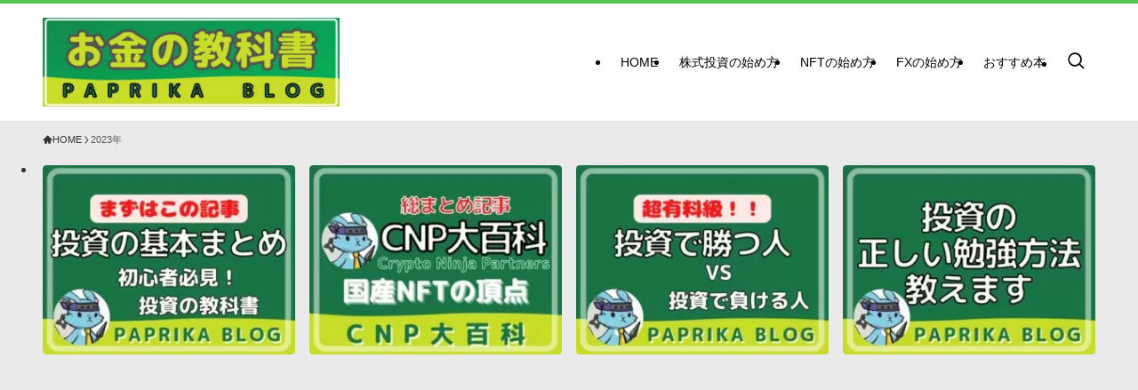

--- FILE ---
content_type: text/html; charset=UTF-8
request_url: https://paprika-blog.com/2023/
body_size: 15635
content:
<!DOCTYPE html>
<html lang="ja" data-loaded="false" data-scrolled="false" data-spmenu="closed">
<head>
<!-- wexal_pst_init.js does not exist -->
<!-- engagement_delay.js does not exist -->
<!-- proxy.php does not exists -->
<link rel="dns-prefetch" href="//www.googletagmanager.com/">
<link rel="preconnect" href="//www.googletagmanager.com/">
<link rel="dns-prefetch" href="//pagead2.googlesyndication.com/">
<meta charset="utf-8">
<meta name="format-detection" content="telephone=no">
<meta http-equiv="X-UA-Compatible" content="IE=edge">
<meta name="viewport" content="width=device-width, viewport-fit=cover">
<title>2023年 | お金の教科書</title>
<meta name='robots' content='max-image-preview:large'/>
<link rel="alternate" type="application/rss+xml" title="お金の教科書 &raquo; フィード" href="https://paprika-blog.com/feed/"/>
<link rel="alternate" type="application/rss+xml" title="お金の教科書 &raquo; コメントフィード" href="https://paprika-blog.com/comments/feed/"/>
<!-- SEO SIMPLE PACK 3.6.2 -->
<meta name="robots" content="noindex">
<meta name="description" content="2023年の記事一覧ページです。">
<link rel="canonical" href="https://paprika-blog.com/2023/">
<meta property="og:locale" content="ja_JP">
<meta property="og:type" content="website">
<meta property="og:title" content="2023年 | お金の教科書">
<meta property="og:description" content="2023年の記事一覧ページです。">
<meta property="og:url" content="https://paprika-blog.com/2023/">
<meta property="og:site_name" content="お金の教科書">
<meta name="twitter:card" content="summary_large_image">
<!-- Google Analytics (gtag.js) -->
<script async src="https://www.googletagmanager.com/gtag/js?id=G-H9Y42PLMW4"></script>
<script>
	window.dataLayer = window.dataLayer || [];
	function gtag(){dataLayer.push(arguments);}
	gtag("js", new Date());
	gtag("config", "G-H9Y42PLMW4");
</script>
<!-- / SEO SIMPLE PACK -->
<style id='wp-img-auto-sizes-contain-inline-css' type='text/css'>
img:is([sizes=auto i],[sizes^="auto," i]){contain-intrinsic-size:3000px 1500px}
/*# sourceURL=wp-img-auto-sizes-contain-inline-css */
</style>
<style id='wp-block-library-inline-css' type='text/css'>
:root{--wp-block-synced-color:#7a00df;--wp-block-synced-color--rgb:122,0,223;--wp-bound-block-color:var(--wp-block-synced-color);--wp-editor-canvas-background:#ddd;--wp-admin-theme-color:#007cba;--wp-admin-theme-color--rgb:0,124,186;--wp-admin-theme-color-darker-10:#006ba1;--wp-admin-theme-color-darker-10--rgb:0,107,160.5;--wp-admin-theme-color-darker-20:#005a87;--wp-admin-theme-color-darker-20--rgb:0,90,135;--wp-admin-border-width-focus:2px}@media (min-resolution:192dpi){:root{--wp-admin-border-width-focus:1.5px}}.wp-element-button{cursor:pointer}:root .has-very-light-gray-background-color{background-color:#eee}:root .has-very-dark-gray-background-color{background-color:#313131}:root .has-very-light-gray-color{color:#eee}:root .has-very-dark-gray-color{color:#313131}:root .has-vivid-green-cyan-to-vivid-cyan-blue-gradient-background{background:linear-gradient(135deg,#00d084,#0693e3)}:root .has-purple-crush-gradient-background{background:linear-gradient(135deg,#34e2e4,#4721fb 50%,#ab1dfe)}:root .has-hazy-dawn-gradient-background{background:linear-gradient(135deg,#faaca8,#dad0ec)}:root .has-subdued-olive-gradient-background{background:linear-gradient(135deg,#fafae1,#67a671)}:root .has-atomic-cream-gradient-background{background:linear-gradient(135deg,#fdd79a,#004a59)}:root .has-nightshade-gradient-background{background:linear-gradient(135deg,#330968,#31cdcf)}:root .has-midnight-gradient-background{background:linear-gradient(135deg,#020381,#2874fc)}:root{--wp--preset--font-size--normal:16px;--wp--preset--font-size--huge:42px}.has-regular-font-size{font-size:1em}.has-larger-font-size{font-size:2.625em}.has-normal-font-size{font-size:var(--wp--preset--font-size--normal)}.has-huge-font-size{font-size:var(--wp--preset--font-size--huge)}.has-text-align-center{text-align:center}.has-text-align-left{text-align:left}.has-text-align-right{text-align:right}.has-fit-text{white-space:nowrap!important}#end-resizable-editor-section{display:none}.aligncenter{clear:both}.items-justified-left{justify-content:flex-start}.items-justified-center{justify-content:center}.items-justified-right{justify-content:flex-end}.items-justified-space-between{justify-content:space-between}.screen-reader-text{border:0;clip-path:inset(50%);height:1px;margin:-1px;overflow:hidden;padding:0;position:absolute;width:1px;word-wrap:normal!important}.screen-reader-text:focus{background-color:#ddd;clip-path:none;color:#444;display:block;font-size:1em;height:auto;left:5px;line-height:normal;padding:15px 23px 14px;text-decoration:none;top:5px;width:auto;z-index:100000}html :where(.has-border-color){border-style:solid}html :where([style*=border-top-color]){border-top-style:solid}html :where([style*=border-right-color]){border-right-style:solid}html :where([style*=border-bottom-color]){border-bottom-style:solid}html :where([style*=border-left-color]){border-left-style:solid}html :where([style*=border-width]){border-style:solid}html :where([style*=border-top-width]){border-top-style:solid}html :where([style*=border-right-width]){border-right-style:solid}html :where([style*=border-bottom-width]){border-bottom-style:solid}html :where([style*=border-left-width]){border-left-style:solid}html :where(img[class*=wp-image-]){height:auto;max-width:100%}:where(figure){margin:0 0 1em}html :where(.is-position-sticky){--wp-admin--admin-bar--position-offset:var(--wp-admin--admin-bar--height,0px)}@media screen and (max-width:600px){html :where(.is-position-sticky){--wp-admin--admin-bar--position-offset:0px}}

/*# sourceURL=wp-block-library-inline-css */
</style><style id='global-styles-inline-css' type='text/css'>
:root{--wp--preset--aspect-ratio--square: 1;--wp--preset--aspect-ratio--4-3: 4/3;--wp--preset--aspect-ratio--3-4: 3/4;--wp--preset--aspect-ratio--3-2: 3/2;--wp--preset--aspect-ratio--2-3: 2/3;--wp--preset--aspect-ratio--16-9: 16/9;--wp--preset--aspect-ratio--9-16: 9/16;--wp--preset--color--black: #000;--wp--preset--color--cyan-bluish-gray: #abb8c3;--wp--preset--color--white: #fff;--wp--preset--color--pale-pink: #f78da7;--wp--preset--color--vivid-red: #cf2e2e;--wp--preset--color--luminous-vivid-orange: #ff6900;--wp--preset--color--luminous-vivid-amber: #fcb900;--wp--preset--color--light-green-cyan: #7bdcb5;--wp--preset--color--vivid-green-cyan: #00d084;--wp--preset--color--pale-cyan-blue: #8ed1fc;--wp--preset--color--vivid-cyan-blue: #0693e3;--wp--preset--color--vivid-purple: #9b51e0;--wp--preset--color--swl-main: var(--color_main);--wp--preset--color--swl-main-thin: var(--color_main_thin);--wp--preset--color--swl-gray: var(--color_gray);--wp--preset--color--swl-deep-01: var(--color_deep01);--wp--preset--color--swl-deep-02: var(--color_deep02);--wp--preset--color--swl-deep-03: var(--color_deep03);--wp--preset--color--swl-deep-04: var(--color_deep04);--wp--preset--color--swl-pale-01: var(--color_pale01);--wp--preset--color--swl-pale-02: var(--color_pale02);--wp--preset--color--swl-pale-03: var(--color_pale03);--wp--preset--color--swl-pale-04: var(--color_pale04);--wp--preset--gradient--vivid-cyan-blue-to-vivid-purple: linear-gradient(135deg,rgb(6,147,227) 0%,rgb(155,81,224) 100%);--wp--preset--gradient--light-green-cyan-to-vivid-green-cyan: linear-gradient(135deg,rgb(122,220,180) 0%,rgb(0,208,130) 100%);--wp--preset--gradient--luminous-vivid-amber-to-luminous-vivid-orange: linear-gradient(135deg,rgb(252,185,0) 0%,rgb(255,105,0) 100%);--wp--preset--gradient--luminous-vivid-orange-to-vivid-red: linear-gradient(135deg,rgb(255,105,0) 0%,rgb(207,46,46) 100%);--wp--preset--gradient--very-light-gray-to-cyan-bluish-gray: linear-gradient(135deg,rgb(238,238,238) 0%,rgb(169,184,195) 100%);--wp--preset--gradient--cool-to-warm-spectrum: linear-gradient(135deg,rgb(74,234,220) 0%,rgb(151,120,209) 20%,rgb(207,42,186) 40%,rgb(238,44,130) 60%,rgb(251,105,98) 80%,rgb(254,248,76) 100%);--wp--preset--gradient--blush-light-purple: linear-gradient(135deg,rgb(255,206,236) 0%,rgb(152,150,240) 100%);--wp--preset--gradient--blush-bordeaux: linear-gradient(135deg,rgb(254,205,165) 0%,rgb(254,45,45) 50%,rgb(107,0,62) 100%);--wp--preset--gradient--luminous-dusk: linear-gradient(135deg,rgb(255,203,112) 0%,rgb(199,81,192) 50%,rgb(65,88,208) 100%);--wp--preset--gradient--pale-ocean: linear-gradient(135deg,rgb(255,245,203) 0%,rgb(182,227,212) 50%,rgb(51,167,181) 100%);--wp--preset--gradient--electric-grass: linear-gradient(135deg,rgb(202,248,128) 0%,rgb(113,206,126) 100%);--wp--preset--gradient--midnight: linear-gradient(135deg,rgb(2,3,129) 0%,rgb(40,116,252) 100%);--wp--preset--font-size--small: 0.9em;--wp--preset--font-size--medium: 1.1em;--wp--preset--font-size--large: 1.25em;--wp--preset--font-size--x-large: 42px;--wp--preset--font-size--xs: 0.75em;--wp--preset--font-size--huge: 1.6em;--wp--preset--spacing--20: 0.44rem;--wp--preset--spacing--30: 0.67rem;--wp--preset--spacing--40: 1rem;--wp--preset--spacing--50: 1.5rem;--wp--preset--spacing--60: 2.25rem;--wp--preset--spacing--70: 3.38rem;--wp--preset--spacing--80: 5.06rem;--wp--preset--shadow--natural: 6px 6px 9px rgba(0, 0, 0, 0.2);--wp--preset--shadow--deep: 12px 12px 50px rgba(0, 0, 0, 0.4);--wp--preset--shadow--sharp: 6px 6px 0px rgba(0, 0, 0, 0.2);--wp--preset--shadow--outlined: 6px 6px 0px -3px rgb(255, 255, 255), 6px 6px rgb(0, 0, 0);--wp--preset--shadow--crisp: 6px 6px 0px rgb(0, 0, 0);}:where(.is-layout-flex){gap: 0.5em;}:where(.is-layout-grid){gap: 0.5em;}body .is-layout-flex{display: flex;}.is-layout-flex{flex-wrap: wrap;align-items: center;}.is-layout-flex > :is(*, div){margin: 0;}body .is-layout-grid{display: grid;}.is-layout-grid > :is(*, div){margin: 0;}:where(.wp-block-columns.is-layout-flex){gap: 2em;}:where(.wp-block-columns.is-layout-grid){gap: 2em;}:where(.wp-block-post-template.is-layout-flex){gap: 1.25em;}:where(.wp-block-post-template.is-layout-grid){gap: 1.25em;}.has-black-color{color: var(--wp--preset--color--black) !important;}.has-cyan-bluish-gray-color{color: var(--wp--preset--color--cyan-bluish-gray) !important;}.has-white-color{color: var(--wp--preset--color--white) !important;}.has-pale-pink-color{color: var(--wp--preset--color--pale-pink) !important;}.has-vivid-red-color{color: var(--wp--preset--color--vivid-red) !important;}.has-luminous-vivid-orange-color{color: var(--wp--preset--color--luminous-vivid-orange) !important;}.has-luminous-vivid-amber-color{color: var(--wp--preset--color--luminous-vivid-amber) !important;}.has-light-green-cyan-color{color: var(--wp--preset--color--light-green-cyan) !important;}.has-vivid-green-cyan-color{color: var(--wp--preset--color--vivid-green-cyan) !important;}.has-pale-cyan-blue-color{color: var(--wp--preset--color--pale-cyan-blue) !important;}.has-vivid-cyan-blue-color{color: var(--wp--preset--color--vivid-cyan-blue) !important;}.has-vivid-purple-color{color: var(--wp--preset--color--vivid-purple) !important;}.has-black-background-color{background-color: var(--wp--preset--color--black) !important;}.has-cyan-bluish-gray-background-color{background-color: var(--wp--preset--color--cyan-bluish-gray) !important;}.has-white-background-color{background-color: var(--wp--preset--color--white) !important;}.has-pale-pink-background-color{background-color: var(--wp--preset--color--pale-pink) !important;}.has-vivid-red-background-color{background-color: var(--wp--preset--color--vivid-red) !important;}.has-luminous-vivid-orange-background-color{background-color: var(--wp--preset--color--luminous-vivid-orange) !important;}.has-luminous-vivid-amber-background-color{background-color: var(--wp--preset--color--luminous-vivid-amber) !important;}.has-light-green-cyan-background-color{background-color: var(--wp--preset--color--light-green-cyan) !important;}.has-vivid-green-cyan-background-color{background-color: var(--wp--preset--color--vivid-green-cyan) !important;}.has-pale-cyan-blue-background-color{background-color: var(--wp--preset--color--pale-cyan-blue) !important;}.has-vivid-cyan-blue-background-color{background-color: var(--wp--preset--color--vivid-cyan-blue) !important;}.has-vivid-purple-background-color{background-color: var(--wp--preset--color--vivid-purple) !important;}.has-black-border-color{border-color: var(--wp--preset--color--black) !important;}.has-cyan-bluish-gray-border-color{border-color: var(--wp--preset--color--cyan-bluish-gray) !important;}.has-white-border-color{border-color: var(--wp--preset--color--white) !important;}.has-pale-pink-border-color{border-color: var(--wp--preset--color--pale-pink) !important;}.has-vivid-red-border-color{border-color: var(--wp--preset--color--vivid-red) !important;}.has-luminous-vivid-orange-border-color{border-color: var(--wp--preset--color--luminous-vivid-orange) !important;}.has-luminous-vivid-amber-border-color{border-color: var(--wp--preset--color--luminous-vivid-amber) !important;}.has-light-green-cyan-border-color{border-color: var(--wp--preset--color--light-green-cyan) !important;}.has-vivid-green-cyan-border-color{border-color: var(--wp--preset--color--vivid-green-cyan) !important;}.has-pale-cyan-blue-border-color{border-color: var(--wp--preset--color--pale-cyan-blue) !important;}.has-vivid-cyan-blue-border-color{border-color: var(--wp--preset--color--vivid-cyan-blue) !important;}.has-vivid-purple-border-color{border-color: var(--wp--preset--color--vivid-purple) !important;}.has-vivid-cyan-blue-to-vivid-purple-gradient-background{background: var(--wp--preset--gradient--vivid-cyan-blue-to-vivid-purple) !important;}.has-light-green-cyan-to-vivid-green-cyan-gradient-background{background: var(--wp--preset--gradient--light-green-cyan-to-vivid-green-cyan) !important;}.has-luminous-vivid-amber-to-luminous-vivid-orange-gradient-background{background: var(--wp--preset--gradient--luminous-vivid-amber-to-luminous-vivid-orange) !important;}.has-luminous-vivid-orange-to-vivid-red-gradient-background{background: var(--wp--preset--gradient--luminous-vivid-orange-to-vivid-red) !important;}.has-very-light-gray-to-cyan-bluish-gray-gradient-background{background: var(--wp--preset--gradient--very-light-gray-to-cyan-bluish-gray) !important;}.has-cool-to-warm-spectrum-gradient-background{background: var(--wp--preset--gradient--cool-to-warm-spectrum) !important;}.has-blush-light-purple-gradient-background{background: var(--wp--preset--gradient--blush-light-purple) !important;}.has-blush-bordeaux-gradient-background{background: var(--wp--preset--gradient--blush-bordeaux) !important;}.has-luminous-dusk-gradient-background{background: var(--wp--preset--gradient--luminous-dusk) !important;}.has-pale-ocean-gradient-background{background: var(--wp--preset--gradient--pale-ocean) !important;}.has-electric-grass-gradient-background{background: var(--wp--preset--gradient--electric-grass) !important;}.has-midnight-gradient-background{background: var(--wp--preset--gradient--midnight) !important;}.has-small-font-size{font-size: var(--wp--preset--font-size--small) !important;}.has-medium-font-size{font-size: var(--wp--preset--font-size--medium) !important;}.has-large-font-size{font-size: var(--wp--preset--font-size--large) !important;}.has-x-large-font-size{font-size: var(--wp--preset--font-size--x-large) !important;}
/*# sourceURL=global-styles-inline-css */
</style>
<link rel='stylesheet' id='swell-icons-css' href='https://paprika-blog.com/wp-content/themes/swell/build/css/swell-icons.css?ver=2.7.9' type='text/css' media='all'/>
<link rel='stylesheet' id='main_style-css' href='https://paprika-blog.com/wp-content/themes/swell/build/css/main.css?ver=2.7.9' type='text/css' media='all'/>
<link rel='stylesheet' id='swell_blocks-css' href='https://paprika-blog.com/wp-content/themes/swell/build/css/blocks.css?ver=2.7.9' type='text/css' media='all'/>
<style id='swell_custom-inline-css' type='text/css'>
:root{--swl-fz--content:4vw;--swl-font_family:"游ゴシック体", "Yu Gothic", YuGothic, "Hiragino Kaku Gothic ProN", "Hiragino Sans", Meiryo, sans-serif;--swl-font_weight:500;--color_main:#30a340;--color_text:#333;--color_link:#3fa3ff;--color_htag:#3fc438;--color_bg:#eaeaea;--color_gradient1:#d8ffff;--color_gradient2:#87e7ff;--color_main_thin:rgba(60, 204, 80, 0.05 );--color_main_dark:rgba(36, 122, 48, 1 );--color_list_check:#30a340;--color_list_num:#30a340;--color_list_good:#86dd7b;--color_list_triangle:#f4e03a;--color_list_bad:#f36060;--color_faq_q:#d55656;--color_faq_a:#6599b7;--color_icon_good:#3cd250;--color_icon_good_bg:#ecffe9;--color_icon_bad:#4b73eb;--color_icon_bad_bg:#eafaff;--color_icon_info:#f578b4;--color_icon_info_bg:#fff0fa;--color_icon_announce:#ffa537;--color_icon_announce_bg:#fff5f0;--color_icon_pen:#7a7a7a;--color_icon_pen_bg:#f7f7f7;--color_icon_book:#787364;--color_icon_book_bg:#f8f6ef;--color_icon_point:#ffa639;--color_icon_check:#86d67c;--color_icon_batsu:#f36060;--color_icon_hatena:#5295cc;--color_icon_caution:#f7da38;--color_icon_memo:#84878a;--color_deep01:#e44141;--color_deep02:#3d79d5;--color_deep03:#63a84d;--color_deep04:#f09f4d;--color_pale01:#fff2f0;--color_pale02:#f3f8fd;--color_pale03:#f1f9ee;--color_pale04:#fdf9ee;--color_mark_blue:#99d7ff;--color_mark_green:#7cf989;--color_mark_yellow:#fcee32;--color_mark_orange:#ffc489;--border01:dashed 4px #ffa639;--border02:double 4px #86d67c;--border03:inset 2px var(--color_border);--border04:dashed 4px var(--color_border);--card_posts_thumb_ratio:56.25%;--list_posts_thumb_ratio:56.25%;--big_posts_thumb_ratio:100%;--thumb_posts_thumb_ratio:61.805%;--blogcard_thumb_ratio:56.25%;--color_header_bg:#ffffff;--color_header_text:#000000;--color_footer_bg:#4e9329;--color_footer_text:#000000;--container_size:1240px;--article_size:980px;--logo_size_sp:65px;--logo_size_pc:100px;--logo_size_pcfix:35px;}.swl-cell-bg[data-icon="doubleCircle"]{--cell-icon-color:#ffc977}.swl-cell-bg[data-icon="circle"]{--cell-icon-color:#94e29c}.swl-cell-bg[data-icon="triangle"]{--cell-icon-color:#eeda2f}.swl-cell-bg[data-icon="close"]{--cell-icon-color:#ec9191}.swl-cell-bg[data-icon="hatena"]{--cell-icon-color:#93c9da}.swl-cell-bg[data-icon="check"]{--cell-icon-color:#94e29c}.swl-cell-bg[data-icon="line"]{--cell-icon-color:#9b9b9b}.cap_box[data-colset="col1"]{--capbox-color:#f59b5f;--capbox-color--bg:#fff8eb}.cap_box[data-colset="col2"]{--capbox-color:#5fb9f5;--capbox-color--bg:#edf5ff}.cap_box[data-colset="col3"]{--capbox-color:#2fcd90;--capbox-color--bg:#eafaf2}.red_{--the-btn-color:#f74a4a;--the-btn-color2:#ffbc49;--the-solid-shadow: rgba(185, 56, 56, 1 )}.blue_{--the-btn-color:#338df4;--the-btn-color2:#35eaff;--the-solid-shadow: rgba(38, 106, 183, 1 )}.green_{--the-btn-color:#62d847;--the-btn-color2:#7bf7bd;--the-solid-shadow: rgba(74, 162, 53, 1 )}.is-style-btn_normal,.is-style-btn_shiny{--the-btn-bg: linear-gradient(100deg,var(--the-btn-color) 0%,var(--the-btn-color2) 100%)}.is-style-btn_normal{--the-btn-radius:80px}.is-style-btn_solid{--the-btn-radius:80px}.is-style-btn_shiny{--the-btn-radius:80px}.is-style-btn_line{--the-btn-radius:80px}.post_content blockquote{padding:1.5em 2em 1.5em 3em}.post_content blockquote::before{content:"";display:block;width:5px;height:calc(100% - 3em);top:1.5em;left:1.5em;border-left:solid 1px rgba(180,180,180,.75);border-right:solid 1px rgba(180,180,180,.75);}.mark_blue{background:repeating-linear-gradient(-45deg,var(--color_mark_blue),var(--color_mark_blue) 2px,transparent 2px,transparent 4px) no-repeat 0 .75em}.mark_green{background:repeating-linear-gradient(-45deg,var(--color_mark_green),var(--color_mark_green) 2px,transparent 2px,transparent 4px) no-repeat 0 .75em}.mark_yellow{background:repeating-linear-gradient(-45deg,var(--color_mark_yellow),var(--color_mark_yellow) 2px,transparent 2px,transparent 4px) no-repeat 0 .75em}.mark_orange{background:repeating-linear-gradient(-45deg,var(--color_mark_orange),var(--color_mark_orange) 2px,transparent 2px,transparent 4px) no-repeat 0 .75em}[class*="is-style-icon_"]{color:#333;border-width:0;box-shadow:0 2px 2px rgba(0, 0, 0, .05), 0 4px 4px -4px rgba(0, 0, 0, .1)}[class*="is-style-big_icon_"]{border-width:2px;border-style:solid}[data-col="gray"] .c-balloon__text{background:#f7f7f7;border-color:#ccc}[data-col="gray"] .c-balloon__before{border-right-color:#f7f7f7}[data-col="green"] .c-balloon__text{background:#d1f8c2;border-color:#9ddd93}[data-col="green"] .c-balloon__before{border-right-color:#d1f8c2}[data-col="blue"] .c-balloon__text{background:#e2f6ff;border-color:#93d2f0}[data-col="blue"] .c-balloon__before{border-right-color:#e2f6ff}[data-col="red"] .c-balloon__text{background:#ffebeb;border-color:#f48789}[data-col="red"] .c-balloon__before{border-right-color:#ffebeb}[data-col="yellow"] .c-balloon__text{background:#f9f7d2;border-color:#fbe593}[data-col="yellow"] .c-balloon__before{border-right-color:#f9f7d2}.-type-list2 .p-postList__body::after,.-type-big .p-postList__body::after{content: "READ MORE »";}.c-postThumb__cat{background-color:#30a340;color:#fff;background-image: repeating-linear-gradient(-45deg,rgba(255,255,255,.1),rgba(255,255,255,.1) 6px,transparent 6px,transparent 12px)}.post_content h2:where(:not([class^="swell-block-"]):not(.faq_q):not(.p-postList__title)){background:var(--color_htag);padding:.75em 1em;color:#fff}.post_content h2:where(:not([class^="swell-block-"]):not(.faq_q):not(.p-postList__title))::before{position:absolute;display:block;pointer-events:none;content:"";top:-4px;left:0;width:100%;height:calc(100% + 4px);box-sizing:content-box;border-top:solid 2px var(--color_htag);border-bottom:solid 2px var(--color_htag)}.post_content h3:where(:not([class^="swell-block-"]):not(.faq_q):not(.p-postList__title)){padding:0 .5em .5em}.post_content h3:where(:not([class^="swell-block-"]):not(.faq_q):not(.p-postList__title))::before{content:"";width:100%;height:2px;background-color:var(--color_htag)}.post_content h4:where(:not([class^="swell-block-"]):not(.faq_q):not(.p-postList__title))::before{content:"\e923";display:inline-block;font-family:"icomoon";margin-right:.5em;color:var(--color_htag)}.post_content h2.is-style-section_ttl{padding-bottom:.75em}.post_content h2.is-style-section_ttl::after{position:absolute;top:auto;bottom:0;left:calc(50% - 1.25em);right:auto;display:block;width:2.5em;height:1px;border-radius:2px;pointer-events:none;background:currentColor;content:"";background:#000000}.post_content h2.is-style-section_ttl.has-text-align-left::after{left:0px;right:auto}.post_content h2.is-style-section_ttl.has-text-align-right::after{left:auto;right:0}.l-footer__widgetArea{background:#2a1c66}.l-footer__widgetArea{color:#000000}.l-header{border-bottom: solid 1px rgba(0,0,0,.1)}.l-header__menuBtn{order:3}.l-header__customBtn{order:1}.l-header__menuBtn{color:#fff;background-color:#75d675}.c-gnav a::after{background:var(--color_header_text)}.p-spHeadMenu .menu-item.-current{border-bottom-color:var(--color_header_text)}.c-gnav > li:hover > a,.c-gnav > .-current > a{background:#f7f7f7;color: #333}.c-gnav .sub-menu{color:#333;background:#fff}.l-fixHeader::before{opacity:0.8}#fix_tocbtn{border-radius:50%}.c-widget__title.-spmenu{text-align:center;padding:.25em 3.5em;}.c-widget__title.-spmenu::before{content:"";top:50%;width:2em;background:currentColor;left:1em}.c-widget__title.-spmenu::after{content:"";top:50%;width:2em;background:currentColor;right:1em}.c-widget__title.-footer{padding:.5em}.c-widget__title.-footer::before{content:"";bottom:0;left:0;width:40%;z-index:1;background:var(--color_main)}.c-widget__title.-footer::after{content:"";bottom:0;left:0;width:100%;background:var(--color_border)}.c-secTitle{text-align:center;padding:.25em 3.5em;}.c-secTitle::before{content:"";top:50%;width:2em;background:currentColor;left:1em}.c-secTitle::after{content:"";top:50%;width:2em;background:currentColor;right:1em}.p-spMenu{color:#333}.p-spMenu__inner::before{background:#fdfdfd;opacity:0.95}.p-spMenu__overlay{background:#000;opacity:0.6}[class*="page-numbers"]{color:var(--color_main);border: solid 1px var(--color_main)}.l-topTitleArea.c-filterLayer::before{background-color:#000;opacity:0.2;content:""}.p-toc__list.is-style-index li::before{color:var(--color_main)}@media screen and (min-width: 960px){:root{}.l-header{border-top: solid 4px #58c452}}@media screen and (max-width: 959px){:root{}.l-header__logo{order:2;text-align:center}}@media screen and (min-width: 600px){:root{--swl-fz--content:16px;}}@media screen and (max-width: 599px){:root{}}@media (min-width: 1188px) {.alignwide{left:-100px;width:calc(100% + 200px);}}@media (max-width: 1188px) {.-sidebar-off .swell-block-fullWide__inner.l-container .alignwide{left:0px;width:100%;}}.l-fixHeader .l-fixHeader__gnav{order:0}[data-scrolled=true] .l-fixHeader[data-ready]{opacity:1;-webkit-transform:translateY(0)!important;transform:translateY(0)!important;visibility:visible}.-body-solid .l-fixHeader{box-shadow:0 2px 4px var(--swl-color_shadow)}.l-fixHeader__inner{align-items:stretch;color:var(--color_header_text);display:flex;padding-bottom:0;padding-top:0;position:relative;z-index:1}.l-fixHeader__logo{align-items:center;display:flex;line-height:1;margin-right:24px;order:0;padding:16px 0}:root{--swl-radius--2:2px;--swl-radius--4:4px;--swl-radius--8:8px}.c-categoryList__link,.c-tagList__link,.tag-cloud-link{border-radius:16px;padding:6px 10px}.-related .p-postList__thumb,.is-style-bg_gray,.is-style-bg_main,.is-style-bg_main_thin,.is-style-bg_stripe,.is-style-border_dg,.is-style-border_dm,.is-style-border_sg,.is-style-border_sm,.is-style-dent_box,.is-style-note_box,.is-style-stitch,[class*=is-style-big_icon_],input[type=number],input[type=text],textarea{border-radius:4px}.-ps-style-img .p-postList__link,.-type-thumb .p-postList__link,.p-postList__thumb{border-radius:12px;overflow:hidden;z-index:0}.c-widget .-type-list.-w-ranking .p-postList__item:before{border-radius:16px;left:2px;top:2px}.c-widget .-type-card.-w-ranking .p-postList__item:before{border-radius:0 0 4px 4px}.c-postThumb__cat{border-radius:16px;margin:.5em;padding:0 8px}.cap_box_ttl{border-radius:2px 2px 0 0}.cap_box_content{border-radius:0 0 2px 2px}.cap_box.is-style-small_ttl .cap_box_content{border-radius:0 2px 2px 2px}.cap_box.is-style-inner .cap_box_content,.cap_box.is-style-onborder_ttl .cap_box_content,.cap_box.is-style-onborder_ttl2 .cap_box_content,.cap_box.is-style-onborder_ttl2 .cap_box_ttl,.cap_box.is-style-shadow{border-radius:2px}.is-style-more_btn a,.p-postList__body:after,.submit{border-radius:40px}@media (min-width:960px){#sidebar .-type-list .p-postList__thumb{border-radius:8px}}@media not all and (min-width:960px){.-ps-style-img .p-postList__link,.-type-thumb .p-postList__link,.p-postList__thumb{border-radius:8px}}.p-spHeadMenu{text-align:center}.p-spHeadMenu .sub-menu{display:none}.p-spHeadMenu .menu-item{-webkit-backface-visibility:hidden;backface-visibility:hidden;border-bottom:2px solid transparent;flex-shrink:0;font-size:12px;height:36px;padding:0;width:auto}.p-spHeadMenu .menu-item.-current{border-bottom-color:currentcolor}.p-spHeadMenu a{display:block;line-height:36px;padding:0 12px;text-decoration:none}.l-header__spNav.swiper:not(.swiper-initialized) .p-spHeadMenu{visibility:hidden}.l-header__spNav a{color:var(--color_header_text)}.l-header__spNav[data-loop="0"] .p-spHeadMenu{display:flex;overflow-x:auto}.l-header__spNav[data-loop="0"] .menu-item:first-child{margin-left:auto}.l-header__spNav[data-loop="0"] .menu-item:last-child{margin-right:auto}@media (min-width:960px){.l-header__spNav{display:none}}@media (min-width:960px){.-series .l-header__inner{align-items:stretch;display:flex}.-series .l-header__logo{align-items:center;display:flex;flex-wrap:wrap;margin-right:24px;padding:16px 0}.-series .l-header__logo .c-catchphrase{font-size:13px;padding:4px 0}.-series .c-headLogo{margin-right:16px}.-series-right .l-header__inner{justify-content:space-between}.-series-right .c-gnavWrap{margin-left:auto}.-series-right .w-header{margin-left:12px}.-series-left .w-header{margin-left:auto}}@media (min-width:960px) and (min-width:600px){.-series .c-headLogo{max-width:400px}}.c-submenuToggleBtn:after{content:"";height:100%;left:0;position:absolute;top:0;width:100%;z-index:0}.c-submenuToggleBtn{cursor:pointer;display:block;height:2em;line-height:2;position:absolute;right:8px;text-align:center;top:50%;-webkit-transform:translateY(-50%);transform:translateY(-50%);width:2em;z-index:1}.c-submenuToggleBtn:before{content:"\e910";display:inline-block;font-family:icomoon;font-size:14px;transition:-webkit-transform .25s;transition:transform .25s;transition:transform .25s,-webkit-transform .25s}.c-submenuToggleBtn:after{border:1px solid;opacity:.15;transition:background-color .25s}.c-submenuToggleBtn.is-opened:before{-webkit-transform:rotate(-180deg);transform:rotate(-180deg)}.widget_categories>ul>.cat-item>a,.wp-block-categories-list>li>a{padding-left:1.75em}.c-listMenu a{padding:.75em .5em;position:relative}.c-gnav .sub-menu a:not(:last-child),.c-listMenu a:not(:last-child){padding-right:40px}.c-gnav .sub-menu .sub-menu{box-shadow:none}.c-gnav .sub-menu .sub-menu,.c-listMenu .children,.c-listMenu .sub-menu{height:0;margin:0;opacity:0;overflow:hidden;position:relative;transition:.25s}.c-gnav .sub-menu .sub-menu.is-opened,.c-listMenu .children.is-opened,.c-listMenu .sub-menu.is-opened{height:auto;opacity:1;visibility:visible}.c-gnav .sub-menu .sub-menu a,.c-listMenu .children a,.c-listMenu .sub-menu a{font-size:.9em;padding-left:1.5em}.c-gnav .sub-menu .sub-menu ul a,.c-listMenu .children ul a,.c-listMenu .sub-menu ul a{padding-left:2.25em}@media (min-width:600px){.c-submenuToggleBtn{height:28px;line-height:28px;transition:background-color .25s;width:28px}}@media (min-width:960px){.c-submenuToggleBtn:hover:after{background-color:currentcolor}}:root{--color_content_bg:#fff;}.c-widget__title.-side{padding:0 .5em .5em}.c-widget__title.-side::before{content:"";bottom:0;left:0;width:40%;z-index:1;background:var(--color_main)}.c-widget__title.-side::after{content:"";bottom:0;left:0;width:100%;background:var(--color_border)}@media screen and (min-width: 960px){:root{}}@media screen and (max-width: 959px){:root{}}@media screen and (min-width: 600px){:root{}}@media screen and (max-width: 599px){:root{}}.l-content{padding-top:4vw}.p-breadcrumb+.l-content{padding-top:0}.-frame-on .l-mainContent{background:#fff;border-radius:var(--swl-radius--4,0);padding:3vw}.-frame-on-sidebar #sidebar .c-widget{background:#fff;border-radius:var(--swl-radius--4,0);padding:16px}.-frame-on-sidebar #sidebar .widget_swell_prof_widget{padding:0!important}.-frame-on-sidebar #sidebar .p-profileBox{background:#fff;border:none;color:#333}.-frame-on-sidebar #sidebar .calendar_wrap{border:none;padding:0}.-frame-border .l-mainContent,.-frame-border.-frame-on-sidebar #sidebar .c-widget{box-shadow:0 0 1px var(--swl-color_shadow)}.swell-block-fullWide__inner .alignwide{left:0;width:100%}.swell-block-fullWide__inner .alignfull{left:calc(0px - var(--swl-fw_inner_pad, 0))!important;margin-left:0!important;margin-right:0!important;width:calc(100% + var(--swl-fw_inner_pad, 0)*2)!important}@media not all and (min-width:960px){.alignwide,.l-content .alignfull{left:-3vw;width:calc(100% + 6vw)}.l-content{padding-left:2vw;padding-right:2vw}.-frame-on{--swl-pad_container:2vw;--swl-h2-margin--x:-3vw}.-frame-off-sidebar .l-sidebar{padding-left:1vw;padding-right:1vw}.swell-block-fullWide__inner.l-article{--swl-fw_inner_pad:calc(var(--swl-pad_container, 2vw) + 3vw)}.swell-block-fullWide__inner.l-container{--swl-fw_inner_pad:var(--swl-pad_container,2vw)}.swell-block-fullWide__inner.l-article .alignwide{left:-1.5vw;width:calc(100% + 3vw)}}@media (min-width:960px){.alignwide,.l-content .alignfull{left:-48px;width:calc(100% + 96px)}.l-content .c-widget .alignfull{left:-32px;width:calc(100% + 64px)}.-frame-on .l-mainContent{padding:32px}.swell-block-fullWide__inner.l-article{--swl-fw_inner_pad:calc(var(--swl-pad_post_content) + 32px)}.swell-block-fullWide__inner.l-container{--swl-fw_inner_pad:16px}.swell-block-fullWide__inner.l-article .alignwide{left:-16px;width:calc(100% + 32px)}}@media (min-width:600px){.l-content{padding-top:2em}}.p-pickupBanners{margin-bottom:4em;position:relative;width:100%}.p-pickupBanners .sub-menu{display:none}.p-pickupBanners__list{display:flex;flex-wrap:wrap;justify-content:center;margin:0 -4px}.p-pickupBanners__item{padding:4px;width:50%}@media (min-width:600px){.p-pickupBanners__list{margin:0 -8px}.p-pickupBanners__item{padding:8px}}@media (min-width:960px){.-pc-fix_col4 .p-pickupBanners__item{width:25%}.-pc-fix_col3 .p-pickupBanners__item{width:33.33333%}.-pc-flex .p-pickupBanners__item{flex:1}}@media not all and (min-width:960px){.-sp-fix_col1 .p-pickupBanners__item{width:100%}}
/*# sourceURL=swell_custom-inline-css */
</style>
<link rel='stylesheet' id='swell-parts/footer-css' href='https://paprika-blog.com/wp-content/themes/swell/build/css/modules/parts/footer.css?ver=2.7.9' type='text/css' media='all'/>
<link rel='stylesheet' id='swell-page/archive-css' href='https://paprika-blog.com/wp-content/themes/swell/build/css/modules/page/archive.css?ver=2.7.9' type='text/css' media='all'/>
<style id='classic-theme-styles-inline-css' type='text/css'>
/*! This file is auto-generated */
.wp-block-button__link{color:#fff;background-color:#32373c;border-radius:9999px;box-shadow:none;text-decoration:none;padding:calc(.667em + 2px) calc(1.333em + 2px);font-size:1.125em}.wp-block-file__button{background:#32373c;color:#fff;text-decoration:none}
/*# sourceURL=/wp-includes/css/classic-themes.min.css */
</style>
<noscript><link href="https://paprika-blog.com/wp-content/themes/swell/build/css/noscript.css" rel="stylesheet"></noscript>
<link rel="https://api.w.org/" href="https://paprika-blog.com/wp-json/"/><noscript><style>.lazyload[data-src]{display:none !important;}</style></noscript><style>.lazyload{background-image:none !important;}.lazyload:before{background-image:none !important;}</style><link rel="icon" href="https://paprika-blog.com/wp-content/uploads/2023/07/cropped-Screenshot_20230718_060627_Chrome-32x32.jpg" sizes="32x32"/>
<link rel="icon" href="https://paprika-blog.com/wp-content/uploads/2023/07/cropped-Screenshot_20230718_060627_Chrome-192x192.jpg" sizes="192x192"/>
<link rel="apple-touch-icon" href="https://paprika-blog.com/wp-content/uploads/2023/07/cropped-Screenshot_20230718_060627_Chrome-180x180.jpg"/>
<meta name="msapplication-TileImage" content="https://paprika-blog.com/wp-content/uploads/2023/07/cropped-Screenshot_20230718_060627_Chrome-270x270.jpg"/>
<link rel="alternate" type="application/rss+xml" title="RSS" href="https://paprika-blog.com/rsslatest.xml"/>	<style type="text/css" id="wp-custom-css">
			.li-first-none > ul >li:first-child {
display: none;
}		</style>
<link rel="stylesheet" href="https://paprika-blog.com/wp-content/themes/swell/build/css/print.css" media="print">
<script async src="https://pagead2.googlesyndication.com/pagead/js/adsbygoogle.js?client=ca-pub-8184205870245158" crossorigin="anonymous"></script>
</head>
<body>
<div id="body_wrap" class="archive date wp-theme-swell -bg-fix -index-off -sidebar-on -frame-on -frame-on-sidebar -frame-border">
<div id="sp_menu" class="p-spMenu -right"><div class="p-spMenu__inner"><div class="p-spMenu__closeBtn"><button class="c-iconBtn -menuBtn c-plainBtn" data-onclick="toggleMenu" aria-label="メニューを閉じる"><i class="c-iconBtn__icon icon-close-thin"></i></button></div><div class="p-spMenu__body"><div class="c-widget__title -spmenu">MENU</div><div class="p-spMenu__nav"><ul class="c-spnav c-listMenu"><li class="menu-item menu-item-type-taxonomy menu-item-object-category menu-item-4712"><a href="https://paprika-blog.com/category/basic/">投資の基本<span class="c-smallNavTitle desc">投資の基礎と心構え</span></a></li><li class="menu-item menu-item-type-taxonomy menu-item-object-category menu-item-4713"><a href="https://paprika-blog.com/category/study-of-investment/">投資の勉強<span class="c-smallNavTitle desc">勝つために勉強は不可欠</span></a></li><li class="menu-item menu-item-type-taxonomy menu-item-object-category menu-item-4715"><a href="https://paprika-blog.com/category/achievement/">実績公開<span class="c-smallNavTitle desc">管理人の実績公開</span></a></li><li class="menu-item menu-item-type-taxonomy menu-item-object-category menu-item-4714"><a href="https://paprika-blog.com/category/stock/">株式投資<span class="c-smallNavTitle desc">投資の王道を攻める</span></a></li><li class="menu-item menu-item-type-taxonomy menu-item-object-category menu-item-4716"><a href="https://paprika-blog.com/category/fx/">FX<span class="c-smallNavTitle desc">レバレッジで高効率</span></a></li><li class="menu-item menu-item-type-taxonomy menu-item-object-category current-post-ancestor current-menu-parent current-post-parent menu-item-4711"><a href="https://paprika-blog.com/category/nft/">NFT<span class="c-smallNavTitle desc">最先端テクノロジー</span></a></li></ul></div><div id="sp_menu_bottom" class="p-spMenu__bottom w-spMenuBottom"><div id="swell_new_posts-2" class="c-widget widget_swell_new_posts"><div class="c-widget__title -spmenu">新着記事</div><ul class="p-postList -type-list -w-new"><li class="p-postList__item"><a href="https://paprika-blog.com/stock-terminology-dictionary/" class="p-postList__link"><div class="p-postList__thumb c-postThumb"><figure class="c-postThumb__figure"><img width="667" height="500" src="[data-uri]" alt="" class="c-postThumb__img u-obf-cover lazyload" sizes="(min-width: 600px) 320px, 50vw" data-src="https://paprika-blog.com/wp-content/uploads/2023/10/20231002_162323_0000.jpg" data-srcset="https://paprika-blog.com/wp-content/uploads/2023/10/20231002_162323_0000.jpg 667w, https://paprika-blog.com/wp-content/uploads/2023/10/20231002_162323_0000-300x225.jpg 300w" data-aspectratio="667/500"><noscript><img src="https://paprika-blog.com/wp-content/uploads/2023/10/20231002_162323_0000.jpg" class="c-postThumb__img u-obf-cover" alt=""></noscript></figure></div><div class="p-postList__body"><div class="p-postList__title">【株の基本⑧】株式投資の専門用語辞典</div><div class="p-postList__meta"></div></div></a></li><li class="p-postList__item"><a href="https://paprika-blog.com/prediction-of-future-prices/" class="p-postList__link"><div class="p-postList__thumb c-postThumb"><figure class="c-postThumb__figure"><img width="667" height="500" src="[data-uri]" alt="" class="c-postThumb__img u-obf-cover lazyload" sizes="(min-width: 600px) 320px, 50vw" data-src="https://paprika-blog.com/wp-content/uploads/2023/09/20230929_010726_0000.jpg" data-srcset="https://paprika-blog.com/wp-content/uploads/2023/09/20230929_010726_0000.jpg 667w, https://paprika-blog.com/wp-content/uploads/2023/09/20230929_010726_0000-300x225.jpg 300w" data-aspectratio="667/500"><noscript><img src="https://paprika-blog.com/wp-content/uploads/2023/09/20230929_010726_0000.jpg" class="c-postThumb__img u-obf-cover" alt=""></noscript></figure></div><div class="p-postList__body"><div class="p-postList__title">【株の基本⑦】株価の予測～市場のランダム性とトレンド～</div><div class="p-postList__meta"></div></div></a></li><li class="p-postList__item"><a href="https://paprika-blog.com/stock-price-structure/" class="p-postList__link"><div class="p-postList__thumb c-postThumb"><figure class="c-postThumb__figure"><img width="667" height="500" src="[data-uri]" alt="" class="c-postThumb__img u-obf-cover lazyload" sizes="(min-width: 600px) 320px, 50vw" data-src="https://paprika-blog.com/wp-content/uploads/2023/09/20230926_235035_0000.jpg" data-srcset="https://paprika-blog.com/wp-content/uploads/2023/09/20230926_235035_0000.jpg 667w, https://paprika-blog.com/wp-content/uploads/2023/09/20230926_235035_0000-300x225.jpg 300w" data-aspectratio="667/500"><noscript><img src="https://paprika-blog.com/wp-content/uploads/2023/09/20230926_235035_0000.jpg" class="c-postThumb__img u-obf-cover" alt=""></noscript></figure></div><div class="p-postList__body"><div class="p-postList__title">【株の基本⑥】株価決定の仕組みと変動要因のポイント</div><div class="p-postList__meta"></div></div></a></li></ul></div><div id="swell_popular_posts-2" class="c-widget widget_swell_popular_posts"><div class="c-widget__title -spmenu">人気記事</div><ul class="p-postList -type-list -w-ranking"><li class="p-postList__item"><a href="https://paprika-blog.com/bot-talk-review/" class="p-postList__link"><div class="p-postList__thumb c-postThumb"><figure class="c-postThumb__figure"><img width="667" height="500" src="[data-uri]" alt="" class="c-postThumb__img u-obf-cover lazyload" sizes="(min-width: 600px) 320px, 50vw" data-src="https://paprika-blog.com/wp-content/uploads/2022/08/20240218_144333_0000.jpg" data-srcset="https://paprika-blog.com/wp-content/uploads/2022/08/20240218_144333_0000.jpg 667w, https://paprika-blog.com/wp-content/uploads/2022/08/20240218_144333_0000-300x225.jpg 300w" data-aspectratio="667/500"><noscript><img src="https://paprika-blog.com/wp-content/uploads/2022/08/20240218_144333_0000.jpg" class="c-postThumb__img u-obf-cover" alt=""></noscript></figure></div><div class="p-postList__body"><div class="p-postList__title">Botトークの口コミ【2年間使用レビュー】小学校入学時のおすすめGPS</div><div class="p-postList__meta"></div></div></a></li><li class="p-postList__item"><a href="https://paprika-blog.com/investment-course/" class="p-postList__link"><div class="p-postList__thumb c-postThumb"><figure class="c-postThumb__figure"><img width="667" height="500" src="[data-uri]" alt="" class="c-postThumb__img u-obf-cover lazyload" sizes="(min-width: 600px) 320px, 50vw" data-src="https://paprika-blog.com/wp-content/uploads/2022/07/20230815_133239_0000.jpg" data-srcset="https://paprika-blog.com/wp-content/uploads/2022/07/20230815_133239_0000.jpg 667w, https://paprika-blog.com/wp-content/uploads/2022/07/20230815_133239_0000-300x225.jpg 300w" data-aspectratio="667/500"><noscript><img src="https://paprika-blog.com/wp-content/uploads/2022/07/20230815_133239_0000.jpg" class="c-postThumb__img u-obf-cover" alt=""></noscript></figure></div><div class="p-postList__body"><div class="p-postList__title">『投資の達人講座』無料体験談を徹底レビュー｜詐欺のうわさは本当か？</div><div class="p-postList__meta"></div></div></a></li><li class="p-postList__item"><a href="https://paprika-blog.com/crypto-ninja-nft/" class="p-postList__link"><div class="p-postList__thumb c-postThumb"><figure class="c-postThumb__figure"><img width="667" height="500" src="[data-uri]" alt="" class="c-postThumb__img u-obf-cover lazyload" sizes="(min-width: 600px) 320px, 50vw" data-src="https://paprika-blog.com/wp-content/uploads/2022/12/20221204_201159_0000.jpg" data-srcset="https://paprika-blog.com/wp-content/uploads/2022/12/20221204_201159_0000.jpg 667w, https://paprika-blog.com/wp-content/uploads/2022/12/20221204_201159_0000-300x225.jpg 300w" data-aspectratio="667/500"><noscript><img src="https://paprika-blog.com/wp-content/uploads/2022/12/20221204_201159_0000.jpg" class="c-postThumb__img u-obf-cover" alt=""></noscript></figure></div><div class="p-postList__body"><div class="p-postList__title">【Crypto Ninja NFT】クリプト忍者｜徹底解説＆全キャラ紹介</div><div class="p-postList__meta"></div></div></a></li></ul></div><div id="search-4" class="c-widget widget_search"><form role="search" method="get" class="c-searchForm" action="https://paprika-blog.com/" role="search"><input type="text" value="" name="s" class="c-searchForm__s s" placeholder="検索" aria-label="検索ワード"><button type="submit" class="c-searchForm__submit icon-search hov-opacity u-bg-main" value="search" aria-label="検索を実行する"></button></form></div><div id="swell_prof_widget-3" class="c-widget widget_swell_prof_widget"><div class="p-profileBox"><figure class="p-profileBox__icon"><img width="120" height="120" src="[data-uri]" alt="" class="p-profileBox__iconImg lazyload" sizes="(max-width: 120px) 100vw, 120px" data-src="https://paprika-blog.com/wp-content/uploads/2022/09/gq846g-300x300.jpg" data-srcset="https://paprika-blog.com/wp-content/uploads/2022/09/gq846g-300x300.jpg 300w, https://paprika-blog.com/wp-content/uploads/2022/09/gq846g-150x150.jpg 150w, https://paprika-blog.com/wp-content/uploads/2022/09/gq846g.jpg 500w" data-aspectratio="120/120"><noscript><img src="https://paprika-blog.com/wp-content/uploads/2022/09/gq846g-300x300.jpg" class="p-profileBox__iconImg" alt=""></noscript></figure><div class="p-profileBox__name u-fz-m">パプリカ</div><div class="p-profileBox__text">投資をもっと身近に。<br/>リテラシーを高め、豊かな人生を。<div class="p-profileBox__btn is-style-btn_normal"><a href="https://paprika-blog.com/profile/" style="background:#83d648" class="p-profileBox__btnLink">もっと詳しく</a></div></div><ul class="c-iconList p-profileBox__iconList is-style-circle"><li class="c-iconList__item -twitter"><a href="https://twitter.com/pplk_investor" target="_blank" rel="noopener noreferrer" class="c-iconList__link u-fz-14 hov-flash-up" aria-label="twitter"><i class="c-iconList__icon icon-twitter" role="presentation"></i></a></li></ul></div></div></div></div></div><div class="p-spMenu__overlay c-overlay" data-onclick="toggleMenu"></div></div><header id="header" class="l-header -series -series-right" data-spfix="0"><div class="l-header__inner l-container"><div class="l-header__logo"><div class="c-headLogo -img"><a href="https://paprika-blog.com/" title="お金の教科書" class="c-headLogo__link" rel="home"><img width="800" height="240" src="[data-uri]" alt="お金の教科書" class="c-headLogo__img lazyload" decoding="async" loading="eager" data-src="https://paprika-blog.com/wp-content/uploads/2023/07/1638ac8bc87d9eb42dfef8e3e79c6eeb.jpg" data-srcset="https://paprika-blog.com/wp-content/uploads/2023/07/1638ac8bc87d9eb42dfef8e3e79c6eeb.jpg 800w, https://paprika-blog.com/wp-content/uploads/2023/07/1638ac8bc87d9eb42dfef8e3e79c6eeb-300x90.jpg 300w, https://paprika-blog.com/wp-content/uploads/2023/07/1638ac8bc87d9eb42dfef8e3e79c6eeb-768x230.jpg 768w" data-sizes="auto" data-eio-rwidth="800" data-eio-rheight="240"><noscript><img width="800" height="240" src="https://paprika-blog.com/wp-content/uploads/2023/07/1638ac8bc87d9eb42dfef8e3e79c6eeb.jpg" alt="お金の教科書" class="c-headLogo__img" srcset="https://paprika-blog.com/wp-content/uploads/2023/07/1638ac8bc87d9eb42dfef8e3e79c6eeb.jpg 800w, https://paprika-blog.com/wp-content/uploads/2023/07/1638ac8bc87d9eb42dfef8e3e79c6eeb-300x90.jpg 300w, https://paprika-blog.com/wp-content/uploads/2023/07/1638ac8bc87d9eb42dfef8e3e79c6eeb-768x230.jpg 768w" sizes="(max-width: 959px) 50vw, 800px" decoding="async" loading="eager" data-eio="l"></noscript></a></div></div><nav id="gnav" class="l-header__gnav c-gnavWrap"><ul class="c-gnav"><li class="menu-item menu-item-type-custom menu-item-object-custom menu-item-home menu-item-12"><a href="https://paprika-blog.com"><span class="ttl">HOME</span></a></li><li class="menu-item menu-item-type-post_type menu-item-object-post menu-item-4727"><a href="https://paprika-blog.com/how-to-start-stocks/"><span class="ttl">株式投資の始め方</span></a></li><li class="menu-item menu-item-type-post_type menu-item-object-post menu-item-4728"><a href="https://paprika-blog.com/nft-sns-icon/"><span class="ttl">NFTの始め方</span></a></li><li class="menu-item menu-item-type-post_type menu-item-object-post menu-item-4726"><a href="https://paprika-blog.com/how-to-start-fx/"><span class="ttl">FXの始め方</span></a></li><li class="menu-item menu-item-type-post_type menu-item-object-page menu-item-1512"><a href="https://paprika-blog.com/book-recommendation/"><span class="ttl">おすすめ本</span></a></li><li class="menu-item c-gnav__s"><button class="c-gnav__sBtn c-plainBtn" data-onclick="toggleSearch" aria-label="検索ボタン"><i class="icon-search"></i></button></li></ul></nav><div class="l-header__customBtn sp_"></div><div class="l-header__menuBtn sp_"><button class="c-iconBtn -menuBtn c-plainBtn" data-onclick="toggleMenu" aria-label="メニューボタン"><i class="c-iconBtn__icon icon-menu-thin"></i><span class="c-iconBtn__label">MENU</span></button></div></div><div class="l-header__spNav" data-loop="0"><ul class="p-spHeadMenu"><li class="menu-item menu-item-type-post_type menu-item-object-post menu-item-4700 swiper-slide"><a href="https://paprika-blog.com/how-to-start-stocks/"><span>株式投資の始め方</span></a></li><li class="menu-item menu-item-type-post_type menu-item-object-post menu-item-3921 swiper-slide"><a href="https://paprika-blog.com/nft-sns-icon/"><span>NFTの始め方</span></a></li><li class="menu-item menu-item-type-post_type menu-item-object-post menu-item-4722 swiper-slide"><a href="https://paprika-blog.com/how-to-start-fx/"><span>FXの始め方</span></a></li></ul></div></header><div id="fix_header" class="l-fixHeader -series -series-right"><div class="l-fixHeader__inner l-container"><div class="l-fixHeader__logo"><div class="c-headLogo -img"><a href="https://paprika-blog.com/" title="お金の教科書" class="c-headLogo__link" rel="home"><img width="800" height="240" src="[data-uri]" alt="お金の教科書" class="c-headLogo__img lazyload" decoding="async" loading="eager" data-src="https://paprika-blog.com/wp-content/uploads/2023/07/1638ac8bc87d9eb42dfef8e3e79c6eeb.jpg" data-srcset="https://paprika-blog.com/wp-content/uploads/2023/07/1638ac8bc87d9eb42dfef8e3e79c6eeb.jpg 800w, https://paprika-blog.com/wp-content/uploads/2023/07/1638ac8bc87d9eb42dfef8e3e79c6eeb-300x90.jpg 300w, https://paprika-blog.com/wp-content/uploads/2023/07/1638ac8bc87d9eb42dfef8e3e79c6eeb-768x230.jpg 768w" data-sizes="auto" data-eio-rwidth="800" data-eio-rheight="240"><noscript><img width="800" height="240" src="https://paprika-blog.com/wp-content/uploads/2023/07/1638ac8bc87d9eb42dfef8e3e79c6eeb.jpg" alt="お金の教科書" class="c-headLogo__img" srcset="https://paprika-blog.com/wp-content/uploads/2023/07/1638ac8bc87d9eb42dfef8e3e79c6eeb.jpg 800w, https://paprika-blog.com/wp-content/uploads/2023/07/1638ac8bc87d9eb42dfef8e3e79c6eeb-300x90.jpg 300w, https://paprika-blog.com/wp-content/uploads/2023/07/1638ac8bc87d9eb42dfef8e3e79c6eeb-768x230.jpg 768w" sizes="(max-width: 959px) 50vw, 800px" decoding="async" loading="eager" data-eio="l"></noscript></a></div></div><div class="l-fixHeader__gnav c-gnavWrap"><ul class="c-gnav"><li class="menu-item menu-item-type-custom menu-item-object-custom menu-item-home menu-item-12"><a href="https://paprika-blog.com"><span class="ttl">HOME</span></a></li><li class="menu-item menu-item-type-post_type menu-item-object-post menu-item-4727"><a href="https://paprika-blog.com/how-to-start-stocks/"><span class="ttl">株式投資の始め方</span></a></li><li class="menu-item menu-item-type-post_type menu-item-object-post menu-item-4728"><a href="https://paprika-blog.com/nft-sns-icon/"><span class="ttl">NFTの始め方</span></a></li><li class="menu-item menu-item-type-post_type menu-item-object-post menu-item-4726"><a href="https://paprika-blog.com/how-to-start-fx/"><span class="ttl">FXの始め方</span></a></li><li class="menu-item menu-item-type-post_type menu-item-object-page menu-item-1512"><a href="https://paprika-blog.com/book-recommendation/"><span class="ttl">おすすめ本</span></a></li><li class="menu-item c-gnav__s"><button class="c-gnav__sBtn c-plainBtn" data-onclick="toggleSearch" aria-label="検索ボタン"><i class="icon-search"></i></button></li></ul></div></div></div><div id="breadcrumb" class="p-breadcrumb"><ol class="p-breadcrumb__list l-container"><li class="p-breadcrumb__item"><a href="https://paprika-blog.com/" class="p-breadcrumb__text"><span class="__home icon-home"> HOME</span></a></li><li class="p-breadcrumb__item"><span class="p-breadcrumb__text">2023年</span></li></ol></div><div id="content" class="l-content l-container">
<div id="pickup_banner" class="p-pickupBanners -cap-none -pc-fix_col4 -sp-fix_col2"><ul class="p-pickupBanners__list"><li class="menu-item menu-item-type-post_type menu-item-object-post menu-item-4609 p-pickupBanners__item"><a href="https://paprika-blog.com/summary-basics/" class="c-bannerLink"><figure class="c-bannerLink__figure"><img width="667" height="500" src="[data-uri]" alt="" class="c-bannerLink__img lazyload" decoding="async" data-src="https://paprika-blog.com/wp-content/uploads/2023/08/20230815_132520_0000.jpg" data-srcset="https://paprika-blog.com/wp-content/uploads/2023/08/20230815_132520_0000.jpg 667w, https://paprika-blog.com/wp-content/uploads/2023/08/20230815_132520_0000-300x225.jpg 300w" data-sizes="auto" data-eio-rwidth="667" data-eio-rheight="500"><noscript><img width="667" height="500" src="https://paprika-blog.com/wp-content/uploads/2023/08/20230815_132520_0000.jpg" alt="" class="c-bannerLink__img" srcset="https://paprika-blog.com/wp-content/uploads/2023/08/20230815_132520_0000.jpg 667w, https://paprika-blog.com/wp-content/uploads/2023/08/20230815_132520_0000-300x225.jpg 300w" sizes="(min-width: 960px) 320px, 50vw" decoding="async" data-eio="l"></noscript></figure><span class="c-bannerLink__label">投資初心者ガイド｜おすすめ安心スタート【基本編】</span></a></li><li class="menu-item menu-item-type-post_type menu-item-object-post menu-item-3696 p-pickupBanners__item"><a href="https://paprika-blog.com/cnp-summary/" class="c-bannerLink"><figure class="c-bannerLink__figure"><img width="667" height="500" src="[data-uri]" alt="" class="c-bannerLink__img lazyload" decoding="async" data-src="https://paprika-blog.com/wp-content/uploads/2022/12/20221213_143517_0000.jpg" data-srcset="https://paprika-blog.com/wp-content/uploads/2022/12/20221213_143517_0000.jpg 667w, https://paprika-blog.com/wp-content/uploads/2022/12/20221213_143517_0000-300x225.jpg 300w" data-sizes="auto" data-eio-rwidth="667" data-eio-rheight="500"><noscript><img width="667" height="500" src="https://paprika-blog.com/wp-content/uploads/2022/12/20221213_143517_0000.jpg" alt="" class="c-bannerLink__img" srcset="https://paprika-blog.com/wp-content/uploads/2022/12/20221213_143517_0000.jpg 667w, https://paprika-blog.com/wp-content/uploads/2022/12/20221213_143517_0000-300x225.jpg 300w" sizes="(min-width: 960px) 320px, 50vw" decoding="async" data-eio="l"></noscript></figure><span class="c-bannerLink__label">【総まとめ】CNP大百科｜保有者が語る｜話題沸騰中のNFTを徹底解説</span></a></li><li class="menu-item menu-item-type-post_type menu-item-object-post menu-item-4353 p-pickupBanners__item"><a href="https://paprika-blog.com/investment-course/" class="c-bannerLink"><figure class="c-bannerLink__figure"><img width="667" height="500" src="[data-uri]" alt="" class="c-bannerLink__img lazyload" decoding="async" data-src="https://paprika-blog.com/wp-content/uploads/2022/07/20230815_133239_0000.jpg" data-srcset="https://paprika-blog.com/wp-content/uploads/2022/07/20230815_133239_0000.jpg 667w, https://paprika-blog.com/wp-content/uploads/2022/07/20230815_133239_0000-300x225.jpg 300w" data-sizes="auto" data-eio-rwidth="667" data-eio-rheight="500"><noscript><img width="667" height="500" src="https://paprika-blog.com/wp-content/uploads/2022/07/20230815_133239_0000.jpg" alt="" class="c-bannerLink__img" srcset="https://paprika-blog.com/wp-content/uploads/2022/07/20230815_133239_0000.jpg 667w, https://paprika-blog.com/wp-content/uploads/2022/07/20230815_133239_0000-300x225.jpg 300w" sizes="(min-width: 960px) 320px, 50vw" decoding="async" data-eio="l"></noscript></figure><span class="c-bannerLink__label">『投資の達人講座』無料体験談を徹底レビュー｜詐欺のうわさは本当か？</span></a></li><li class="menu-item menu-item-type-post_type menu-item-object-post menu-item-4725 p-pickupBanners__item"><a href="https://paprika-blog.com/free-seminar/" class="c-bannerLink"><figure class="c-bannerLink__figure"><img width="667" height="500" src="[data-uri]" alt="" class="c-bannerLink__img lazyload" decoding="async" data-src="https://paprika-blog.com/wp-content/uploads/2023/03/20230907_215847_0000.jpg" data-srcset="https://paprika-blog.com/wp-content/uploads/2023/03/20230907_215847_0000.jpg 667w, https://paprika-blog.com/wp-content/uploads/2023/03/20230907_215847_0000-300x225.jpg 300w" data-sizes="auto" data-eio-rwidth="667" data-eio-rheight="500"><noscript><img width="667" height="500" src="https://paprika-blog.com/wp-content/uploads/2023/03/20230907_215847_0000.jpg" alt="" class="c-bannerLink__img" srcset="https://paprika-blog.com/wp-content/uploads/2023/03/20230907_215847_0000.jpg 667w, https://paprika-blog.com/wp-content/uploads/2023/03/20230907_215847_0000-300x225.jpg 300w" sizes="(min-width: 960px) 320px, 50vw" decoding="async" data-eio="l"></noscript></figure><span class="c-bannerLink__label">【初心者におすすめ】投資の勉強方法｜新NISAを始めよう</span></a></li></ul></div><main id="main_content" class="l-mainContent l-article">
<div class="l-mainContent__inner">
<h1 class="c-pageTitle" data-style="b_bottom"><span class="c-pageTitle__inner">2023年<small class="c-pageTitle__subTitle u-fz-14">– date –</small></span></h1>	<div class="p-archiveContent u-mt-40">
<ul class="p-postList -type-list2"><li class="p-postList__item">
<a href="https://paprika-blog.com/stock-terminology-dictionary/" class="p-postList__link">
<div class="p-postList__thumb c-postThumb">
<figure class="c-postThumb__figure">
<img width="667" height="500" src="[data-uri]" alt="" class="c-postThumb__img u-obf-cover lazyload" sizes="(min-width: 960px) 400px, 36vw" data-src="https://paprika-blog.com/wp-content/uploads/2023/10/20231002_162323_0000.jpg" data-srcset="https://paprika-blog.com/wp-content/uploads/2023/10/20231002_162323_0000.jpg 667w, https://paprika-blog.com/wp-content/uploads/2023/10/20231002_162323_0000-300x225.jpg 300w" data-aspectratio="667/500"><noscript><img src="https://paprika-blog.com/wp-content/uploads/2023/10/20231002_162323_0000.jpg" class="c-postThumb__img u-obf-cover" alt=""></noscript>	</figure>
</div>
<div class="p-postList__body">
<h2 class="p-postList__title">【株の基本⑧】株式投資の専門用語辞典</h2>	<div class="p-postList__excerpt">
【【基本的な用語】】 株式 株式は、会社の所有権を分けたもので、株主になることでその会社の一部を所有できます。 株価 株式の現在の価格を指します。この価格は市場...	</div>
<div class="p-postList__meta">
<div class="p-postList__times c-postTimes u-thin">
<time class="c-postTimes__posted icon-posted" datetime="2023-10-02" aria-label="公開日">2023年10月2日</time></div>
<span class="p-postList__cat u-thin icon-folder" data-cat-id="5">株式投資</span>
</div>
</div>
</a>
</li>
<li class="p-postList__item">
<a href="https://paprika-blog.com/prediction-of-future-prices/" class="p-postList__link">
<div class="p-postList__thumb c-postThumb">
<figure class="c-postThumb__figure">
<img width="667" height="500" src="[data-uri]" alt="" class="c-postThumb__img u-obf-cover lazyload" sizes="(min-width: 960px) 400px, 36vw" data-src="https://paprika-blog.com/wp-content/uploads/2023/09/20230929_010726_0000.jpg" data-srcset="https://paprika-blog.com/wp-content/uploads/2023/09/20230929_010726_0000.jpg 667w, https://paprika-blog.com/wp-content/uploads/2023/09/20230929_010726_0000-300x225.jpg 300w" data-aspectratio="667/500"><noscript><img src="https://paprika-blog.com/wp-content/uploads/2023/09/20230929_010726_0000.jpg" class="c-postThumb__img u-obf-cover" alt=""></noscript>	</figure>
</div>
<div class="p-postList__body">
<h2 class="p-postList__title">【株の基本⑦】株価の予測～市場のランダム性とトレンド～</h2>	<div class="p-postList__excerpt">
「未来の株価予測はできるのか？」──株式市場の未来に迫る大きな疑問です。 今回の記事では、株価予測について深掘りしていきます。ランダムウォークと市場効率性につい...	</div>
<div class="p-postList__meta">
<div class="p-postList__times c-postTimes u-thin">
<time class="c-postTimes__posted icon-posted" datetime="2023-09-29" aria-label="公開日">2023年9月29日</time></div>
<span class="p-postList__cat u-thin icon-folder" data-cat-id="5">株式投資</span>
</div>
</div>
</a>
</li>
<li class="p-postList__item">
<a href="https://paprika-blog.com/stock-price-structure/" class="p-postList__link">
<div class="p-postList__thumb c-postThumb">
<figure class="c-postThumb__figure">
<img width="667" height="500" src="[data-uri]" alt="" class="c-postThumb__img u-obf-cover lazyload" sizes="(min-width: 960px) 400px, 36vw" data-src="https://paprika-blog.com/wp-content/uploads/2023/09/20230926_235035_0000.jpg" data-srcset="https://paprika-blog.com/wp-content/uploads/2023/09/20230926_235035_0000.jpg 667w, https://paprika-blog.com/wp-content/uploads/2023/09/20230926_235035_0000-300x225.jpg 300w" data-aspectratio="667/500"><noscript><img src="https://paprika-blog.com/wp-content/uploads/2023/09/20230926_235035_0000.jpg" class="c-postThumb__img u-obf-cover" alt=""></noscript>	</figure>
</div>
<div class="p-postList__body">
<h2 class="p-postList__title">【株の基本⑥】株価決定の仕組みと変動要因のポイント</h2>	<div class="p-postList__excerpt">
株式投資、その不透明な世界に足を踏み入れる多くの人々が不安を感じることでしょう。しかし、この記事では、株価がどのように決定され、変動するのかを明確に解説し、...	</div>
<div class="p-postList__meta">
<div class="p-postList__times c-postTimes u-thin">
<time class="c-postTimes__posted icon-posted" datetime="2023-09-26" aria-label="公開日">2023年9月26日</time></div>
<span class="p-postList__cat u-thin icon-folder" data-cat-id="5">株式投資</span>
</div>
</div>
</a>
</li>
<li class="p-postList__item">
<a href="https://paprika-blog.com/fx-technical-analysis/" class="p-postList__link">
<div class="p-postList__thumb c-postThumb">
<figure class="c-postThumb__figure">
<img width="667" height="500" src="[data-uri]" alt="" class="c-postThumb__img u-obf-cover lazyload" sizes="(min-width: 960px) 400px, 36vw" data-src="https://paprika-blog.com/wp-content/uploads/2023/09/20230925_145954_0000.jpg" data-srcset="https://paprika-blog.com/wp-content/uploads/2023/09/20230925_145954_0000.jpg 667w, https://paprika-blog.com/wp-content/uploads/2023/09/20230925_145954_0000-300x225.jpg 300w" data-aspectratio="667/500"><noscript><img src="https://paprika-blog.com/wp-content/uploads/2023/09/20230925_145954_0000.jpg" class="c-postThumb__img u-obf-cover" alt=""></noscript>	</figure>
</div>
<div class="p-postList__body">
<h2 class="p-postList__title">【FXテクニカル分析入門】未経験者のための基礎から実践まで完全ガイド</h2>	<div class="p-postList__excerpt">
テクニカル分析は、FXトレーダーにとって重要なツールの一つです。 ・市場の動向を見極める・トレードのタイミングを判断する・リスクを管理する テクニカル分析では、...	</div>
<div class="p-postList__meta">
<div class="p-postList__times c-postTimes u-thin">
<time class="c-postTimes__posted icon-posted" datetime="2023-09-25" aria-label="公開日">2023年9月25日</time></div>
<span class="p-postList__cat u-thin icon-folder" data-cat-id="88">FX</span>
</div>
</div>
</a>
</li>
<li class="p-postList__item">
<a href="https://paprika-blog.com/type-of-investor/" class="p-postList__link">
<div class="p-postList__thumb c-postThumb">
<figure class="c-postThumb__figure">
<img width="667" height="500" src="[data-uri]" alt="" class="c-postThumb__img u-obf-cover lazyload" sizes="(min-width: 960px) 400px, 36vw" data-src="https://paprika-blog.com/wp-content/uploads/2023/09/20230920_083426_0000.jpg" data-srcset="https://paprika-blog.com/wp-content/uploads/2023/09/20230920_083426_0000.jpg 667w, https://paprika-blog.com/wp-content/uploads/2023/09/20230920_083426_0000-300x225.jpg 300w" data-aspectratio="667/500"><noscript><img src="https://paprika-blog.com/wp-content/uploads/2023/09/20230920_083426_0000.jpg" class="c-postThumb__img u-obf-cover" alt=""></noscript>	</figure>
</div>
<div class="p-postList__body">
<h2 class="p-postList__title">【株の基本⑤】投資家の種類と売買動向：市場分析とトレンド</h2>	<div class="p-postList__excerpt">
投資の世界において、成功するためには市場の動向を的確に読み取ることが不可欠です。 この記事では、日本の株式市場における投資主体別売買動向を詳しく分析し、投資家...	</div>
<div class="p-postList__meta">
<div class="p-postList__times c-postTimes u-thin">
<time class="c-postTimes__posted icon-posted" datetime="2023-09-20" aria-label="公開日">2023年9月20日</time></div>
<span class="p-postList__cat u-thin icon-folder" data-cat-id="5">株式投資</span>
</div>
</div>
</a>
</li>
<li class="p-postList__item">
<a href="https://paprika-blog.com/stock-exchange/" class="p-postList__link">
<div class="p-postList__thumb c-postThumb">
<figure class="c-postThumb__figure">
<img width="667" height="500" src="[data-uri]" alt="" class="c-postThumb__img u-obf-cover lazyload" sizes="(min-width: 960px) 400px, 36vw" data-src="https://paprika-blog.com/wp-content/uploads/2023/09/20230914_215539_0000.jpg" data-srcset="https://paprika-blog.com/wp-content/uploads/2023/09/20230914_215539_0000.jpg 667w, https://paprika-blog.com/wp-content/uploads/2023/09/20230914_215539_0000-300x225.jpg 300w" data-aspectratio="667/500"><noscript><img src="https://paprika-blog.com/wp-content/uploads/2023/09/20230914_215539_0000.jpg" class="c-postThumb__img u-obf-cover" alt=""></noscript>	</figure>
</div>
<div class="p-postList__body">
<h2 class="p-postList__title">【株の基本④】証券取引所の歴史と市場区分を解説</h2>	<div class="p-postList__excerpt">
日本の株式市場は複数の証券取引所で成り立っていますが、その歴史と仕組みを知っていますか？ 投資家や企業の資金調達の場として重要な証券取引所は、日本経済において...	</div>
<div class="p-postList__meta">
<div class="p-postList__times c-postTimes u-thin">
<time class="c-postTimes__posted icon-posted" datetime="2023-09-14" aria-label="公開日">2023年9月14日</time></div>
<span class="p-postList__cat u-thin icon-folder" data-cat-id="5">株式投資</span>
</div>
</div>
</a>
</li>
<li class="p-postList__item">
<a href="https://paprika-blog.com/fx-strategy/" class="p-postList__link">
<div class="p-postList__thumb c-postThumb">
<figure class="c-postThumb__figure">
<img width="667" height="500" src="[data-uri]" alt="" class="c-postThumb__img u-obf-cover lazyload" sizes="(min-width: 960px) 400px, 36vw" data-src="https://paprika-blog.com/wp-content/uploads/2023/09/20230908_144230_0000.jpg" data-srcset="https://paprika-blog.com/wp-content/uploads/2023/09/20230908_144230_0000.jpg 667w, https://paprika-blog.com/wp-content/uploads/2023/09/20230908_144230_0000-300x225.jpg 300w" data-aspectratio="667/500"><noscript><img src="https://paprika-blog.com/wp-content/uploads/2023/09/20230908_144230_0000.jpg" class="c-postThumb__img u-obf-cover" alt=""></noscript>	</figure>
</div>
<div class="p-postList__body">
<h2 class="p-postList__title">【FXで勝つ！】基本のトレード戦略｜心得えと手法とリスク管理</h2>	<div class="p-postList__excerpt">
FXトレードに挑戦しようと考えている人が、不安や疑念を感じるのは当然です。 この記事では、あなたの不安を理解し、解決のヒントを提供します。 FX初心者向けの基本ト...	</div>
<div class="p-postList__meta">
<div class="p-postList__times c-postTimes u-thin">
<time class="c-postTimes__posted icon-posted" datetime="2023-09-08" aria-label="公開日">2023年9月8日</time></div>
<span class="p-postList__cat u-thin icon-folder" data-cat-id="88">FX</span>
</div>
</div>
</a>
</li>
<li class="p-postList__item">
<a href="https://paprika-blog.com/how-to-start-fx/" class="p-postList__link">
<div class="p-postList__thumb c-postThumb">
<figure class="c-postThumb__figure">
<img width="667" height="500" src="[data-uri]" alt="" class="c-postThumb__img u-obf-cover lazyload" sizes="(min-width: 960px) 400px, 36vw" data-src="https://paprika-blog.com/wp-content/uploads/2023/09/20230907_214254_0000.jpg" data-srcset="https://paprika-blog.com/wp-content/uploads/2023/09/20230907_214254_0000.jpg 667w, https://paprika-blog.com/wp-content/uploads/2023/09/20230907_214254_0000-300x225.jpg 300w" data-aspectratio="667/500"><noscript><img src="https://paprika-blog.com/wp-content/uploads/2023/09/20230907_214254_0000.jpg" class="c-postThumb__img u-obf-cover" alt=""></noscript>	</figure>
</div>
<div class="p-postList__body">
<h2 class="p-postList__title">【FXの始め方】初心者でも安心♪おすすめ口座開設先も紹介</h2>	<div class="p-postList__excerpt">
「FXをやってみたい！」そんな初心者向けに『FXの始め方』を解説します。 ＞＞FXとは？ FX取引は資産運用の方法として魅力的ですが、初めての方にとっては難しく感じる...	</div>
<div class="p-postList__meta">
<div class="p-postList__times c-postTimes u-thin">
<time class="c-postTimes__posted icon-posted" datetime="2023-09-07" aria-label="公開日">2023年9月7日</time></div>
<span class="p-postList__cat u-thin icon-folder" data-cat-id="88">FX</span>
</div>
</div>
</a>
</li>
<li class="p-postList__item">
<a href="https://paprika-blog.com/what-is-fx/" class="p-postList__link">
<div class="p-postList__thumb c-postThumb">
<figure class="c-postThumb__figure">
<img width="667" height="500" src="[data-uri]" alt="" class="c-postThumb__img u-obf-cover lazyload" sizes="(min-width: 960px) 400px, 36vw" data-src="https://paprika-blog.com/wp-content/uploads/2023/09/20230906_141713_0000.jpg" data-srcset="https://paprika-blog.com/wp-content/uploads/2023/09/20230906_141713_0000.jpg 667w, https://paprika-blog.com/wp-content/uploads/2023/09/20230906_141713_0000-300x225.jpg 300w" data-aspectratio="667/500"><noscript><img src="https://paprika-blog.com/wp-content/uploads/2023/09/20230906_141713_0000.jpg" class="c-postThumb__img u-obf-cover" alt=""></noscript>	</figure>
</div>
<div class="p-postList__body">
<h2 class="p-postList__title">【FX入門】通貨取引の基本と魅力と注意点</h2>	<div class="p-postList__excerpt">
FX取引の世界へようこそ。 この記事では、FXとは何かから始め、通貨取引の基本、魅力、そして注意点までを掘り下げて解説します。 初心者の方でも分かりやすい言葉で、...	</div>
<div class="p-postList__meta">
<div class="p-postList__times c-postTimes u-thin">
<time class="c-postTimes__posted icon-posted" datetime="2023-09-06" aria-label="公開日">2023年9月6日</time></div>
<span class="p-postList__cat u-thin icon-folder" data-cat-id="88">FX</span>
</div>
</div>
</a>
</li>
<li class="p-postList__item">
<a href="https://paprika-blog.com/dc-achievements/" class="p-postList__link">
<div class="p-postList__thumb c-postThumb">
<figure class="c-postThumb__figure">
<img width="667" height="500" src="[data-uri]" alt="" class="c-postThumb__img u-obf-cover lazyload" sizes="(min-width: 960px) 400px, 36vw" data-src="https://paprika-blog.com/wp-content/uploads/2023/09/20230905_080721_0000.jpg" data-srcset="https://paprika-blog.com/wp-content/uploads/2023/09/20230905_080721_0000.jpg 667w, https://paprika-blog.com/wp-content/uploads/2023/09/20230905_080721_0000-300x225.jpg 300w" data-aspectratio="667/500"><noscript><img src="https://paprika-blog.com/wp-content/uploads/2023/09/20230905_080721_0000.jpg" class="c-postThumb__img u-obf-cover" alt=""></noscript>	</figure>
</div>
<div class="p-postList__body">
<h2 class="p-postList__title">【確定拠出型年金】実績公開｜毎月１万円積立</h2>	<div class="p-postList__excerpt">
この記事では、管理人の企業型確定拠出型年金の運用実績を公開します。 ＞＞確定拠出年金とは？ 2015年より積立開始。段々と積立額を増やして、現在は『毎月１万円積立...	</div>
<div class="p-postList__meta">
<div class="p-postList__times c-postTimes u-thin">
<time class="c-postTimes__posted icon-posted" datetime="2023-09-05" aria-label="公開日">2023年9月5日</time><time class="c-postTimes__modified icon-modified" datetime="2023-09-06" aria-label="更新日">2023年9月6日</time></div>
<span class="p-postList__cat u-thin icon-folder" data-cat-id="87">実績公開</span>
</div>
</div>
</a>
</li>
</ul><div class="c-pagination">
<span class="page-numbers current">1</span><a href="https://paprika-blog.com/2023/page/2/" class="page-numbers -to-next" data-apart="1">2</a><a href="https://paprika-blog.com/2023/page/3/" class="page-numbers" data-apart="2">3</a></div>
</div>
</div>
</main>
<aside id="sidebar" class="l-sidebar">
<div id="archives-2" class="c-widget c-listMenu widget_archive"><div class="c-widget__title -side">月別　記事</div><label class="screen-reader-text" for="archives-dropdown-2">月別　記事</label><select id="archives-dropdown-2" name="archive-dropdown"><option value="">月を選択</option><option value='https://paprika-blog.com/2023/10/'> 2023年10月 &nbsp;(1)</option><option value='https://paprika-blog.com/2023/09/'> 2023年9月 &nbsp;(9)</option><option value='https://paprika-blog.com/2023/08/'> 2023年8月 &nbsp;(11)</option><option value='https://paprika-blog.com/2023/07/'> 2023年7月 &nbsp;(6)</option><option value='https://paprika-blog.com/2023/03/'> 2023年3月 &nbsp;(1)</option><option value='https://paprika-blog.com/2023/01/'> 2023年1月 &nbsp;(2)</option><option value='https://paprika-blog.com/2022/12/'> 2022年12月 &nbsp;(5)</option><option value='https://paprika-blog.com/2022/11/'> 2022年11月 &nbsp;(4)</option><option value='https://paprika-blog.com/2022/10/'> 2022年10月 &nbsp;(1)</option><option value='https://paprika-blog.com/2022/09/'> 2022年9月 &nbsp;(3)</option><option value='https://paprika-blog.com/2022/08/'> 2022年8月 &nbsp;(8)</option><option value='https://paprika-blog.com/2022/07/'> 2022年7月 &nbsp;(6)</option><option value='https://paprika-blog.com/2022/06/'> 2022年6月 &nbsp;(5)</option><option value='https://paprika-blog.com/2022/05/'> 2022年5月 &nbsp;(4)</option><option value='https://paprika-blog.com/2022/04/'> 2022年4月 &nbsp;(7)</option><option value='https://paprika-blog.com/2022/03/'> 2022年3月 &nbsp;(9)</option><option value='https://paprika-blog.com/2022/02/'> 2022年2月 &nbsp;(3)</option></select><script type="text/javascript">/* <![CDATA[ */
( ( dropdownId ) => {	const dropdown = document.getElementById( dropdownId );	function onSelectChange() {	setTimeout( () => {	if ( 'escape' === dropdown.dataset.lastkey ) {	return;	}	if ( dropdown.value ) {	document.location.href = dropdown.value;	}	}, 250 );	}	function onKeyUp( event ) {	if ( 'Escape' === event.key ) {	dropdown.dataset.lastkey = 'escape';	} else {	delete dropdown.dataset.lastkey;	}	}	function onClick() {	delete dropdown.dataset.lastkey;	}	dropdown.addEventListener( 'keyup', onKeyUp );	dropdown.addEventListener( 'click', onClick );	dropdown.addEventListener( 'change', onSelectChange );
})( "archives-dropdown-2" );
//# sourceURL=WP_Widget_Archives%3A%3Awidget
/* ]]> */</script></div><div id="categories-2" class="c-widget c-listMenu widget_categories"><div class="c-widget__title -side">カテゴリ別　記事</div><ul><li class="cat-item cat-item-88"><a href="https://paprika-blog.com/category/fx/">FX</a></li><li class="cat-item cat-item-70"><a href="https://paprika-blog.com/category/nft/">NFT</a></li><li class="cat-item cat-item-1"><a href="https://paprika-blog.com/category/uncategorized/">その他カテゴリ</a></li><li class="cat-item cat-item-87"><a href="https://paprika-blog.com/category/achievement/">実績公開</a></li><li class="cat-item cat-item-21"><a href="https://paprika-blog.com/category/study-of-investment/">投資の勉強</a></li><li class="cat-item cat-item-86"><a href="https://paprika-blog.com/category/basic/">投資の基本</a></li><li class="cat-item cat-item-5"><a href="https://paprika-blog.com/category/stock/">株式投資</a></li></ul></div><div id="search-2" class="c-widget widget_search"><div class="c-widget__title -side">ブログ内検索</div><form role="search" method="get" class="c-searchForm" action="https://paprika-blog.com/" role="search"><input type="text" value="" name="s" class="c-searchForm__s s" placeholder="検索" aria-label="検索ワード"><button type="submit" class="c-searchForm__submit icon-search hov-opacity u-bg-main" value="search" aria-label="検索を実行する"></button></form></div><div id="swell_prof_widget-2" class="c-widget widget_swell_prof_widget"><div class="p-profileBox"><figure class="p-profileBox__icon"><img width="120" height="120" src="[data-uri]" alt="" class="p-profileBox__iconImg lazyload" sizes="(max-width: 120px) 100vw, 120px" data-src="https://paprika-blog.com/wp-content/uploads/2022/09/gq846g-300x300.jpg" data-srcset="https://paprika-blog.com/wp-content/uploads/2022/09/gq846g-300x300.jpg 300w, https://paprika-blog.com/wp-content/uploads/2022/09/gq846g-150x150.jpg 150w, https://paprika-blog.com/wp-content/uploads/2022/09/gq846g.jpg 500w" data-aspectratio="120/120"><noscript><img src="https://paprika-blog.com/wp-content/uploads/2022/09/gq846g-300x300.jpg" class="p-profileBox__iconImg" alt=""></noscript></figure><div class="p-profileBox__name u-fz-m">パプリカ</div><div class="p-profileBox__job u-thin">個人投資家</div><div class="p-profileBox__text">投資をもっと身近に。<br/>リテラシーを高め、豊かな人生を。<div class="p-profileBox__btn is-style-btn_normal"><a href="https://paprika-blog.com/profile/" style="background:#86d64d" class="p-profileBox__btnLink">もっと詳しく</a></div></div><ul class="c-iconList p-profileBox__iconList is-style-circle"><li class="c-iconList__item -twitter"><a href="https://twitter.com/pplk_investor" target="_blank" rel="noopener noreferrer" class="c-iconList__link u-fz-14 hov-flash-up" aria-label="twitter"><i class="c-iconList__icon icon-twitter" role="presentation"></i></a></li></ul></div></div><div id="fix_sidebar" class="w-fixSide pc_"><div id="swell_index-2" class="c-widget widget_swell_index"><div class="c-widget__title -side">目次</div><div class="p-toc post_content"></div></div><div id="swell_new_posts-3" class="c-widget widget_swell_new_posts"><div class="c-widget__title -side">新着記事</div><ul class="p-postList -type-card -w-new"><li class="p-postList__item"><a href="https://paprika-blog.com/stock-terminology-dictionary/" class="p-postList__link"><div class="p-postList__thumb c-postThumb"><figure class="c-postThumb__figure"><img width="667" height="500" src="[data-uri]" alt="" class="c-postThumb__img u-obf-cover lazyload" sizes="(min-width: 600px) 320px, 50vw" data-src="https://paprika-blog.com/wp-content/uploads/2023/10/20231002_162323_0000.jpg" data-srcset="https://paprika-blog.com/wp-content/uploads/2023/10/20231002_162323_0000.jpg 667w, https://paprika-blog.com/wp-content/uploads/2023/10/20231002_162323_0000-300x225.jpg 300w" data-aspectratio="667/500"><noscript><img src="https://paprika-blog.com/wp-content/uploads/2023/10/20231002_162323_0000.jpg" class="c-postThumb__img u-obf-cover" alt=""></noscript></figure></div><div class="p-postList__body"><div class="p-postList__title">【株の基本⑧】株式投資の専門用語辞典</div><div class="p-postList__meta"></div></div></a></li><li class="p-postList__item"><a href="https://paprika-blog.com/prediction-of-future-prices/" class="p-postList__link"><div class="p-postList__thumb c-postThumb"><figure class="c-postThumb__figure"><img width="667" height="500" src="[data-uri]" alt="" class="c-postThumb__img u-obf-cover lazyload" sizes="(min-width: 600px) 320px, 50vw" data-src="https://paprika-blog.com/wp-content/uploads/2023/09/20230929_010726_0000.jpg" data-srcset="https://paprika-blog.com/wp-content/uploads/2023/09/20230929_010726_0000.jpg 667w, https://paprika-blog.com/wp-content/uploads/2023/09/20230929_010726_0000-300x225.jpg 300w" data-aspectratio="667/500"><noscript><img src="https://paprika-blog.com/wp-content/uploads/2023/09/20230929_010726_0000.jpg" class="c-postThumb__img u-obf-cover" alt=""></noscript></figure></div><div class="p-postList__body"><div class="p-postList__title">【株の基本⑦】株価の予測～市場のランダム性とトレンド～</div><div class="p-postList__meta"></div></div></a></li><li class="p-postList__item"><a href="https://paprika-blog.com/stock-price-structure/" class="p-postList__link"><div class="p-postList__thumb c-postThumb"><figure class="c-postThumb__figure"><img width="667" height="500" src="[data-uri]" alt="" class="c-postThumb__img u-obf-cover lazyload" sizes="(min-width: 600px) 320px, 50vw" data-src="https://paprika-blog.com/wp-content/uploads/2023/09/20230926_235035_0000.jpg" data-srcset="https://paprika-blog.com/wp-content/uploads/2023/09/20230926_235035_0000.jpg 667w, https://paprika-blog.com/wp-content/uploads/2023/09/20230926_235035_0000-300x225.jpg 300w" data-aspectratio="667/500"><noscript><img src="https://paprika-blog.com/wp-content/uploads/2023/09/20230926_235035_0000.jpg" class="c-postThumb__img u-obf-cover" alt=""></noscript></figure></div><div class="p-postList__body"><div class="p-postList__title">【株の基本⑥】株価決定の仕組みと変動要因のポイント</div><div class="p-postList__meta"></div></div></a></li><li class="p-postList__item"><a href="https://paprika-blog.com/fx-technical-analysis/" class="p-postList__link"><div class="p-postList__thumb c-postThumb"><figure class="c-postThumb__figure"><img width="667" height="500" src="[data-uri]" alt="" class="c-postThumb__img u-obf-cover lazyload" sizes="(min-width: 600px) 320px, 50vw" data-src="https://paprika-blog.com/wp-content/uploads/2023/09/20230925_145954_0000.jpg" data-srcset="https://paprika-blog.com/wp-content/uploads/2023/09/20230925_145954_0000.jpg 667w, https://paprika-blog.com/wp-content/uploads/2023/09/20230925_145954_0000-300x225.jpg 300w" data-aspectratio="667/500"><noscript><img src="https://paprika-blog.com/wp-content/uploads/2023/09/20230925_145954_0000.jpg" class="c-postThumb__img u-obf-cover" alt=""></noscript></figure></div><div class="p-postList__body"><div class="p-postList__title">【FXテクニカル分析入門】未経験者のための基礎から実践まで完全ガイド</div><div class="p-postList__meta"></div></div></a></li><li class="p-postList__item"><a href="https://paprika-blog.com/type-of-investor/" class="p-postList__link"><div class="p-postList__thumb c-postThumb"><figure class="c-postThumb__figure"><img width="667" height="500" src="[data-uri]" alt="" class="c-postThumb__img u-obf-cover lazyload" sizes="(min-width: 600px) 320px, 50vw" data-src="https://paprika-blog.com/wp-content/uploads/2023/09/20230920_083426_0000.jpg" data-srcset="https://paprika-blog.com/wp-content/uploads/2023/09/20230920_083426_0000.jpg 667w, https://paprika-blog.com/wp-content/uploads/2023/09/20230920_083426_0000-300x225.jpg 300w" data-aspectratio="667/500"><noscript><img src="https://paprika-blog.com/wp-content/uploads/2023/09/20230920_083426_0000.jpg" class="c-postThumb__img u-obf-cover" alt=""></noscript></figure></div><div class="p-postList__body"><div class="p-postList__title">【株の基本⑤】投資家の種類と売買動向：市場分析とトレンド</div><div class="p-postList__meta"></div></div></a></li></ul></div></div></aside>
</div>
<footer id="footer" class="l-footer">
<div class="l-footer__inner">
<div class="l-footer__foot">
<div class="l-container">
<ul class="l-footer__nav"><li class="menu-item menu-item-type-custom menu-item-object-custom menu-item-home menu-item-306"><a href="https://paprika-blog.com/">HOME</a></li>
<li class="menu-item menu-item-type-post_type menu-item-object-page menu-item-4677"><a href="https://paprika-blog.com/profile/">管理人情報</a></li>
<li class="menu-item menu-item-type-post_type menu-item-object-page menu-item-305"><a href="https://paprika-blog.com/contact/">お問い合わせ</a></li>
<li class="menu-item menu-item-type-post_type menu-item-object-page menu-item-privacy-policy menu-item-304"><a rel="privacy-policy" href="https://paprika-blog.com/privacy-policy/">プライバシーポリシー</a></li>
</ul>	<p class="copyright">
<span lang="en">&copy;</span>
2022 paprika-blog	</p>
</div>
</div>
</div>
</footer>
<div class="p-fixBtnWrap">
<button id="pagetop" class="c-fixBtn c-plainBtn hov-bg-main" data-onclick="pageTop" aria-label="ページトップボタン" data-has-text="1">
<i class="c-fixBtn__icon icon-chevron-up" role="presentation"></i>
<span class="c-fixBtn__label">上へ</span>
</button>
</div>
<div id="search_modal" class="c-modal p-searchModal">
<div class="c-overlay" data-onclick="toggleSearch"></div>
<div class="p-searchModal__inner">
<form role="search" method="get" class="c-searchForm" action="https://paprika-blog.com/" role="search">
<input type="text" value="" name="s" class="c-searchForm__s s" placeholder="検索" aria-label="検索ワード">
<button type="submit" class="c-searchForm__submit icon-search hov-opacity u-bg-main" value="search" aria-label="検索を実行する"></button>
</form>
<button class="c-modal__close c-plainBtn" data-onclick="toggleSearch">
<i class="icon-batsu"></i> 閉じる	</button>
</div>
</div>
</div><!--/ #all_wrapp-->
<div class="l-scrollObserver" aria-hidden="true"></div><script type="speculationrules">
{"prefetch":[{"source":"document","where":{"and":[{"href_matches":"/*"},{"not":{"href_matches":["/wp-*.php","/wp-admin/*","/wp-content/uploads/*","/wp-content/*","/wp-content/plugins/*","/wp-content/themes/swell/*","/*\\?(.+)"]}},{"not":{"selector_matches":"a[rel~=\"nofollow\"]"}},{"not":{"selector_matches":".no-prefetch, .no-prefetch a"}}]},"eagerness":"conservative"}]}
</script>
<script type="text/javascript" id="eio-lazy-load-js-before">
/* <![CDATA[ */
var eio_lazy_vars = {"exactdn_domain":"","skip_autoscale":0,"bg_min_dpr":1.1,"threshold":0,"use_dpr":1};
//# sourceURL=eio-lazy-load-js-before
/* ]]> */
</script>
<script type="text/javascript" src="https://paprika-blog.com/wp-content/plugins/ewww-image-optimizer/includes/lazysizes.min.js?ver=831" id="eio-lazy-load-js" async="async" data-wp-strategy="async"></script>
<script type="text/javascript" src="https://paprika-blog.com/wp-content/themes/swell/build/js/front/set_sp_headnav.min.js?ver=2.7.9" id="swell_set_sp_headnav-js"></script>
<script type="text/javascript" id="swell_script-js-extra">
/* <![CDATA[ */
var swellVars = {"siteUrl":"https://paprika-blog.com/","restUrl":"https://paprika-blog.com/wp-json/wp/v2/","ajaxUrl":"https://paprika-blog.com/wp-admin/admin-ajax.php","ajaxNonce":"c840a37c2e","isLoggedIn":"","useAjaxAfterPost":"","useAjaxFooter":"","usePvCount":"1","isFixHeadSP":"","tocListTag":"ol","tocTarget":"h3","tocPrevText":"\u524d\u306e\u30da\u30fc\u30b8\u3078","tocNextText":"\u6b21\u306e\u30da\u30fc\u30b8\u3078","tocCloseText":"\u6298\u308a\u305f\u305f\u3080","tocOpenText":"\u3082\u3063\u3068\u898b\u308b","tocOmitType":"ct","tocOmitNum":"15","tocMinnum":"2","tocAdPosition":"before","offSmoothScroll":""};
//# sourceURL=swell_script-js-extra
/* ]]> */
</script>
<script type="text/javascript" src="https://paprika-blog.com/wp-content/themes/swell/build/js/main.min.js?ver=2.7.9" id="swell_script-js"></script>
<script type="text/javascript" src="https://paprika-blog.com/wp-includes/js/dist/hooks.min.js?ver=dd5603f07f9220ed27f1" id="wp-hooks-js"></script>
<script type="text/javascript" src="https://paprika-blog.com/wp-includes/js/dist/i18n.min.js?ver=c26c3dc7bed366793375" id="wp-i18n-js"></script>
<script type="text/javascript" id="wp-i18n-js-after">
/* <![CDATA[ */
wp.i18n.setLocaleData( { 'text direction\u0004ltr': [ 'ltr' ] } );
//# sourceURL=wp-i18n-js-after
/* ]]> */
</script>
<script type="text/javascript" id="contact-form-7-js-translations">
/* <![CDATA[ */
( function( domain, translations ) {
	var localeData = translations.locale_data[ domain ] || translations.locale_data.messages;
	localeData[""].domain = domain;
	wp.i18n.setLocaleData( localeData, domain );
} )( "contact-form-7", {"translation-revision-date":"2025-11-30 08:12:23+0000","generator":"GlotPress\/4.0.3","domain":"messages","locale_data":{"messages":{"":{"domain":"messages","plural-forms":"nplurals=1; plural=0;","lang":"ja_JP"},"This contact form is placed in the wrong place.":["\u3053\u306e\u30b3\u30f3\u30bf\u30af\u30c8\u30d5\u30a9\u30fc\u30e0\u306f\u9593\u9055\u3063\u305f\u4f4d\u7f6e\u306b\u7f6e\u304b\u308c\u3066\u3044\u307e\u3059\u3002"],"Error:":["\u30a8\u30e9\u30fc:"]}},"comment":{"reference":"includes\/js\/index.js"}} );
//# sourceURL=contact-form-7-js-translations
/* ]]> */
</script>
<script type="text/javascript" src="https://paprika-blog.com/wp-content/themes/swell/assets/js/plugins/lazysizes.min.js?ver=2.7.9" id="swell_lazysizes-js"></script>
<script type="text/javascript" src="https://paprika-blog.com/wp-content/themes/swell/build/js/front/set_fix_header.min.js?ver=2.7.9" id="swell_set_fix_header-js"></script>
<!-- JSON-LD @SWELL -->
<script type="application/ld+json">{"@context": "https://schema.org","@graph": [{"@type":"Organization","@id":"https:\/\/paprika-blog.com\/#organization","name":"お金の教科書","url":"https:\/\/paprika-blog.com\/","logo":{"@type":"ImageObject","url":"https:\/\/paprika-blog.com\/wp-content\/uploads\/2023\/07\/1638ac8bc87d9eb42dfef8e3e79c6eeb.jpg","width":800,"height":240}},{"@type":"WebSite","@id":"https:\/\/paprika-blog.com\/#website","url":"https:\/\/paprika-blog.com\/","name":"お金の教科書 | PAPRIKA BLOG"},{"@type":"CollectionPage","@id":"https:\/\/paprika-blog.com\/2023\/","url":"https:\/\/paprika-blog.com\/2023\/","name":"2023年 | お金の教科書","description":"2023年の記事一覧ページです。","isPartOf":{"@id":"https:\/\/paprika-blog.com\/#website"},"publisher":{"@id":"https:\/\/paprika-blog.com\/#organization"}}]}</script>
<!-- / JSON-LD @SWELL -->
</body></html>


--- FILE ---
content_type: text/html; charset=utf-8
request_url: https://www.google.com/recaptcha/api2/aframe
body_size: 269
content:
<!DOCTYPE HTML><html><head><meta http-equiv="content-type" content="text/html; charset=UTF-8"></head><body><script nonce="UzQdEUZcCY_dNpWRMlE4dQ">/** Anti-fraud and anti-abuse applications only. See google.com/recaptcha */ try{var clients={'sodar':'https://pagead2.googlesyndication.com/pagead/sodar?'};window.addEventListener("message",function(a){try{if(a.source===window.parent){var b=JSON.parse(a.data);var c=clients[b['id']];if(c){var d=document.createElement('img');d.src=c+b['params']+'&rc='+(localStorage.getItem("rc::a")?sessionStorage.getItem("rc::b"):"");window.document.body.appendChild(d);sessionStorage.setItem("rc::e",parseInt(sessionStorage.getItem("rc::e")||0)+1);localStorage.setItem("rc::h",'1769088253304');}}}catch(b){}});window.parent.postMessage("_grecaptcha_ready", "*");}catch(b){}</script></body></html>